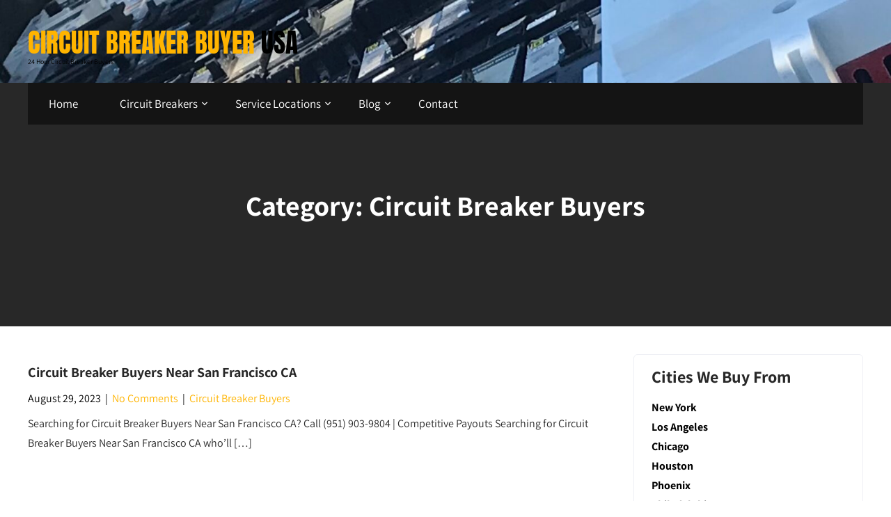

--- FILE ---
content_type: text/html; charset=UTF-8
request_url: https://circuitbreakerbuyerusa.com/category/circuit-breaker-buyers/
body_size: 12514
content:
<!DOCTYPE html>
<html lang="en">
<head>
<meta charset="UTF-8">
<meta name="viewport" content="width=device-width, initial-scale=1">
<link rel="profile" href="http://gmpg.org/xfn/11">
<meta name='robots' content='index, follow, max-image-preview:large, max-snippet:-1, max-video-preview:-1' />
	<style>img:is([sizes="auto" i], [sizes^="auto," i]) { contain-intrinsic-size: 3000px 1500px }</style>
	
	<!-- This site is optimized with the Yoast SEO plugin v24.1 - https://yoast.com/wordpress/plugins/seo/ -->
	<title>Circuit Breaker Buyers Archives - Circuit Breaker Buyer USA</title>
	<link rel="canonical" href="https://circuitbreakerbuyerusa.com/category/circuit-breaker-buyers/" />
	<link rel="next" href="https://circuitbreakerbuyerusa.com/category/circuit-breaker-buyers/page/2/" />
	<meta property="og:locale" content="en_US" />
	<meta property="og:type" content="article" />
	<meta property="og:title" content="Circuit Breaker Buyers Archives - Circuit Breaker Buyer USA" />
	<meta property="og:url" content="https://circuitbreakerbuyerusa.com/category/circuit-breaker-buyers/" />
	<meta property="og:site_name" content="Circuit Breaker Buyer USA" />
	<meta name="twitter:card" content="summary_large_image" />
	<script type="application/ld+json" class="yoast-schema-graph">{"@context":"https://schema.org","@graph":[{"@type":"CollectionPage","@id":"https://circuitbreakerbuyerusa.com/category/circuit-breaker-buyers/","url":"https://circuitbreakerbuyerusa.com/category/circuit-breaker-buyers/","name":"Circuit Breaker Buyers Archives - Circuit Breaker Buyer USA","isPartOf":{"@id":"https://circuitbreakerbuyerusa.com/#website"},"breadcrumb":{"@id":"https://circuitbreakerbuyerusa.com/category/circuit-breaker-buyers/#breadcrumb"},"inLanguage":"en"},{"@type":"BreadcrumbList","@id":"https://circuitbreakerbuyerusa.com/category/circuit-breaker-buyers/#breadcrumb","itemListElement":[{"@type":"ListItem","position":1,"name":"Home","item":"https://circuitbreakerbuyerusa.com/"},{"@type":"ListItem","position":2,"name":"Circuit Breaker Buyers"}]},{"@type":"WebSite","@id":"https://circuitbreakerbuyerusa.com/#website","url":"https://circuitbreakerbuyerusa.com/","name":"Circuit Breaker Buyer USA","description":"24 Hour Circuit Breaker Buyers","potentialAction":[{"@type":"SearchAction","target":{"@type":"EntryPoint","urlTemplate":"https://circuitbreakerbuyerusa.com/?s={search_term_string}"},"query-input":{"@type":"PropertyValueSpecification","valueRequired":true,"valueName":"search_term_string"}}],"inLanguage":"en"}]}</script>
	<!-- / Yoast SEO plugin. -->


<link rel='dns-prefetch' href='//translate.google.com' />
<link rel='dns-prefetch' href='//www.googletagmanager.com' />
<link rel="alternate" type="application/rss+xml" title="Circuit Breaker Buyer USA &raquo; Feed" href="https://circuitbreakerbuyerusa.com/feed/" />
<link rel="alternate" type="application/rss+xml" title="Circuit Breaker Buyer USA &raquo; Circuit Breaker Buyers Category Feed" href="https://circuitbreakerbuyerusa.com/category/circuit-breaker-buyers/feed/" />
<script type="text/javascript">
/* <![CDATA[ */
window._wpemojiSettings = {"baseUrl":"https:\/\/s.w.org\/images\/core\/emoji\/15.0.3\/72x72\/","ext":".png","svgUrl":"https:\/\/s.w.org\/images\/core\/emoji\/15.0.3\/svg\/","svgExt":".svg","source":{"concatemoji":"https:\/\/circuitbreakerbuyerusa.com\/wp-includes\/js\/wp-emoji-release.min.js?ver=6.7.4"}};
/*! This file is auto-generated */
!function(i,n){var o,s,e;function c(e){try{var t={supportTests:e,timestamp:(new Date).valueOf()};sessionStorage.setItem(o,JSON.stringify(t))}catch(e){}}function p(e,t,n){e.clearRect(0,0,e.canvas.width,e.canvas.height),e.fillText(t,0,0);var t=new Uint32Array(e.getImageData(0,0,e.canvas.width,e.canvas.height).data),r=(e.clearRect(0,0,e.canvas.width,e.canvas.height),e.fillText(n,0,0),new Uint32Array(e.getImageData(0,0,e.canvas.width,e.canvas.height).data));return t.every(function(e,t){return e===r[t]})}function u(e,t,n){switch(t){case"flag":return n(e,"\ud83c\udff3\ufe0f\u200d\u26a7\ufe0f","\ud83c\udff3\ufe0f\u200b\u26a7\ufe0f")?!1:!n(e,"\ud83c\uddfa\ud83c\uddf3","\ud83c\uddfa\u200b\ud83c\uddf3")&&!n(e,"\ud83c\udff4\udb40\udc67\udb40\udc62\udb40\udc65\udb40\udc6e\udb40\udc67\udb40\udc7f","\ud83c\udff4\u200b\udb40\udc67\u200b\udb40\udc62\u200b\udb40\udc65\u200b\udb40\udc6e\u200b\udb40\udc67\u200b\udb40\udc7f");case"emoji":return!n(e,"\ud83d\udc26\u200d\u2b1b","\ud83d\udc26\u200b\u2b1b")}return!1}function f(e,t,n){var r="undefined"!=typeof WorkerGlobalScope&&self instanceof WorkerGlobalScope?new OffscreenCanvas(300,150):i.createElement("canvas"),a=r.getContext("2d",{willReadFrequently:!0}),o=(a.textBaseline="top",a.font="600 32px Arial",{});return e.forEach(function(e){o[e]=t(a,e,n)}),o}function t(e){var t=i.createElement("script");t.src=e,t.defer=!0,i.head.appendChild(t)}"undefined"!=typeof Promise&&(o="wpEmojiSettingsSupports",s=["flag","emoji"],n.supports={everything:!0,everythingExceptFlag:!0},e=new Promise(function(e){i.addEventListener("DOMContentLoaded",e,{once:!0})}),new Promise(function(t){var n=function(){try{var e=JSON.parse(sessionStorage.getItem(o));if("object"==typeof e&&"number"==typeof e.timestamp&&(new Date).valueOf()<e.timestamp+604800&&"object"==typeof e.supportTests)return e.supportTests}catch(e){}return null}();if(!n){if("undefined"!=typeof Worker&&"undefined"!=typeof OffscreenCanvas&&"undefined"!=typeof URL&&URL.createObjectURL&&"undefined"!=typeof Blob)try{var e="postMessage("+f.toString()+"("+[JSON.stringify(s),u.toString(),p.toString()].join(",")+"));",r=new Blob([e],{type:"text/javascript"}),a=new Worker(URL.createObjectURL(r),{name:"wpTestEmojiSupports"});return void(a.onmessage=function(e){c(n=e.data),a.terminate(),t(n)})}catch(e){}c(n=f(s,u,p))}t(n)}).then(function(e){for(var t in e)n.supports[t]=e[t],n.supports.everything=n.supports.everything&&n.supports[t],"flag"!==t&&(n.supports.everythingExceptFlag=n.supports.everythingExceptFlag&&n.supports[t]);n.supports.everythingExceptFlag=n.supports.everythingExceptFlag&&!n.supports.flag,n.DOMReady=!1,n.readyCallback=function(){n.DOMReady=!0}}).then(function(){return e}).then(function(){var e;n.supports.everything||(n.readyCallback(),(e=n.source||{}).concatemoji?t(e.concatemoji):e.wpemoji&&e.twemoji&&(t(e.twemoji),t(e.wpemoji)))}))}((window,document),window._wpemojiSettings);
/* ]]> */
</script>
<link rel='stylesheet' id='maintenance-services-fonts-css' href='https://circuitbreakerbuyerusa.com/wp-content/fonts/c3e09878a033720d2fdb1c6d421f6125.css?ver=20201110' type='text/css' media='all' />
<style id='wp-emoji-styles-inline-css' type='text/css'>

	img.wp-smiley, img.emoji {
		display: inline !important;
		border: none !important;
		box-shadow: none !important;
		height: 1em !important;
		width: 1em !important;
		margin: 0 0.07em !important;
		vertical-align: -0.1em !important;
		background: none !important;
		padding: 0 !important;
	}
</style>
<link rel='stylesheet' id='google-language-translator-css' href='https://circuitbreakerbuyerusa.com/wp-content/plugins/google-language-translator/css/style.css?ver=6.0.20' type='text/css' media='' />
<link rel='stylesheet' id='templaters-css' href='https://circuitbreakerbuyerusa.com/wp-content/plugins/skt-templates/css/templaters.css?ver=6.7.4' type='text/css' media='all' />
<link rel='stylesheet' id='maintenance-services-basic-style-css' href='https://circuitbreakerbuyerusa.com/wp-content/themes/maintenance-services/style.css?ver=6.7.4' type='text/css' media='all' />
<link rel='stylesheet' id='maintenance-services-main-style-css' href='https://circuitbreakerbuyerusa.com/wp-content/themes/maintenance-services/css/responsive.css?ver=6.7.4' type='text/css' media='all' />
<link rel='stylesheet' id='maintenance-services-editor-style-css' href='https://circuitbreakerbuyerusa.com/wp-content/themes/maintenance-services/editor-style.css?ver=6.7.4' type='text/css' media='all' />
<link rel='stylesheet' id='maintenance-services-base-style-css' href='https://circuitbreakerbuyerusa.com/wp-content/themes/maintenance-services/css/style_base.css?ver=6.7.4' type='text/css' media='all' />
<link rel='stylesheet' id='maintenance-services-custom-style-css' href='https://circuitbreakerbuyerusa.com/wp-content/themes/maintenance-services/css/maintenance-services-custom-style.css?ver=6.7.4' type='text/css' media='all' />
<style id='maintenance-services-custom-style-inline-css' type='text/css'>

					#sidebar ul li a:hover,
					.blog_lists h4 a:hover,
					.recent-post h6 a:hover,
					.recent-post a:hover,
					.design-by a,
					.postmeta a:hover,
					.tagcloud a,
					.blocksbox:hover h3,
					.rdmore a,
					.copyright-txt a:hover, #footermenu li.current-menu-item a, #footermenu li.current_page_item a,
					.header-phone-number,
					#sidebar li a:hover,
					.main-navigation ul li ul li a,
					.logo h2,
					.footer-row .cols-3 ul li a:hover, .footer-row .cols-3 ul li.current_page_item a
					{ 
						 color:  !important;
					}

					.pagination .nav-links span.current, .pagination .nav-links a:hover,
					#commentform input#submit:hover,
					.wpcf7 input[type='submit'],
					input.search-submit,
					.recent-post .morebtn:hover, 
					.read-more-btn,
					.woocommerce-product-search button[type='submit'],
					.head-info-area,
					.designs-thumb,
					.hometwo-block-button,
					.aboutmore,
					.service-thumb-box,
					.view-all-btn a:hover,
					.social-icons a:hover,
					.skt-header-quote-btn a,
					.custom-cart-count
					{ 
					   background-color:  !important;
					}

					.titleborder span:after, .sticky{border-bottom-color:  !important;}
					.header{background-color:;}
					.copyright-txt{color:  !important;}	
					.main-navigation ul li:hover a, .main-navigation ul li a:focus, .main-navigation ul li a:hover, .main-navigation ul li.current-menu-item a, .main-navigation ul li.current_page_item a{background-color:  !important;}			
				
</style>
<link rel='stylesheet' id='dashicons-css' href='https://circuitbreakerbuyerusa.com/wp-includes/css/dashicons.min.css?ver=6.7.4' type='text/css' media='all' />
<link rel='stylesheet' id='call-now-button-modern-style-css' href='https://circuitbreakerbuyerusa.com/wp-content/plugins/call-now-button/resources/style/modern.css?ver=1.4.14' type='text/css' media='all' />
<!--n2css--><!--n2js--><script type="text/javascript" src="https://circuitbreakerbuyerusa.com/wp-includes/js/jquery/jquery.min.js?ver=3.7.1" id="jquery-core-js"></script>
<script type="text/javascript" src="https://circuitbreakerbuyerusa.com/wp-includes/js/jquery/jquery-migrate.min.js?ver=3.4.1" id="jquery-migrate-js"></script>
<script type="text/javascript" src="https://circuitbreakerbuyerusa.com/wp-content/themes/maintenance-services/js/custom.js?ver=6.7.4" id="maintenance-services-customscripts-js"></script>

<!-- Google tag (gtag.js) snippet added by Site Kit -->

<!-- Google Analytics snippet added by Site Kit -->
<script type="text/javascript" src="https://www.googletagmanager.com/gtag/js?id=GT-PBCKW4N" id="google_gtagjs-js" async></script>
<script type="text/javascript" id="google_gtagjs-js-after">
/* <![CDATA[ */
window.dataLayer = window.dataLayer || [];function gtag(){dataLayer.push(arguments);}
gtag("set","linker",{"domains":["circuitbreakerbuyerusa.com"]});
gtag("js", new Date());
gtag("set", "developer_id.dZTNiMT", true);
gtag("config", "GT-PBCKW4N");
/* ]]> */
</script>

<!-- End Google tag (gtag.js) snippet added by Site Kit -->
<link rel="https://api.w.org/" href="https://circuitbreakerbuyerusa.com/wp-json/" /><link rel="alternate" title="JSON" type="application/json" href="https://circuitbreakerbuyerusa.com/wp-json/wp/v2/categories/134" /><link rel="EditURI" type="application/rsd+xml" title="RSD" href="https://circuitbreakerbuyerusa.com/xmlrpc.php?rsd" />
<meta name="generator" content="WordPress 6.7.4" />
<style>#google_language_translator{width:auto!important;}div.skiptranslate.goog-te-gadget{display:inline!important;}.goog-tooltip{display: none!important;}.goog-tooltip:hover{display: none!important;}.goog-text-highlight{background-color:transparent!important;border:none!important;box-shadow:none!important;}#google_language_translator select.goog-te-combo{color:#32373c;}#google_language_translator{color:transparent;}body{top:0px!important;}#goog-gt-{display:none!important;}font font{background-color:transparent!important;box-shadow:none!important;position:initial!important;}#glt-translate-trigger{left:20px;right:auto;}#glt-translate-trigger > span{color:#ffffff;}#glt-translate-trigger{background:#f89406;}.goog-te-gadget .goog-te-combo{width:100%;}</style><meta name="generator" content="Site Kit by Google 1.142.0" /><meta name="generator" content="Elementor 3.26.0; features: additional_custom_breakpoints, e_element_cache; settings: css_print_method-external, google_font-enabled, font_display-auto">
			<style>
				.e-con.e-parent:nth-of-type(n+4):not(.e-lazyloaded):not(.e-no-lazyload),
				.e-con.e-parent:nth-of-type(n+4):not(.e-lazyloaded):not(.e-no-lazyload) * {
					background-image: none !important;
				}
				@media screen and (max-height: 1024px) {
					.e-con.e-parent:nth-of-type(n+3):not(.e-lazyloaded):not(.e-no-lazyload),
					.e-con.e-parent:nth-of-type(n+3):not(.e-lazyloaded):not(.e-no-lazyload) * {
						background-image: none !important;
					}
				}
				@media screen and (max-height: 640px) {
					.e-con.e-parent:nth-of-type(n+2):not(.e-lazyloaded):not(.e-no-lazyload),
					.e-con.e-parent:nth-of-type(n+2):not(.e-lazyloaded):not(.e-no-lazyload) * {
						background-image: none !important;
					}
				}
			</style>
			<style type="text/css">.broken_link, a.broken_link {
	text-decoration: line-through;
}</style>    
	<style type="text/css">
			.header {
			background: url(https://circuitbreakerbuyerusa.com/wp-content/uploads/2020/10/cropped-circuit-breaker-buyers.jpg) no-repeat;
			background-position: center top;
			background-size:cover;
		}
		
	</style>
	</head>
<body class="archive category category-circuit-breaker-buyers category-134 group-blog elementor-default elementor-kit-56">
<a class="skip-link screen-reader-text" href="#content_navigator">
Skip to content</a>
<div id="main-set">
<div class="header">
	<div class="container">
    <div class="logo">
		        <div class="clear"></div>
		        <div id="logo-main">
        <a href="https://circuitbreakerbuyerusa.com/">
        <h2 class="site-title">Circuit Breaker Buyer USA</h2>
                <p class="site-description">24 Hour Circuit Breaker Buyers</p>                          
                </a>
        </div>
    </div> 
    <div class="clear"></div>
    
    	<div class="navmenuarea">
        <div id="navigation"><nav id="site-navigation" class="main-navigation">
				<button type="button" class="menu-toggle">
					<span></span>
					<span></span>
					<span></span>
				</button>
		<ul id="primary" class="primary-menu menu"><li id="menu-item-85" class="menu-item menu-item-type-custom menu-item-object-custom menu-item-home menu-item-85"><a href="https://circuitbreakerbuyerusa.com/">Home</a></li>
<li id="menu-item-34" class="menu-item menu-item-type-post_type menu-item-object-page menu-item-has-children menu-item-34"><a href="https://circuitbreakerbuyerusa.com/circuit-breakers/">Circuit Breakers</a>
<ul class="sub-menu">
	<li id="menu-item-578" class="menu-item menu-item-type-post_type menu-item-object-post menu-item-578"><a href="https://circuitbreakerbuyerusa.com/circuit-breaker-buyers/circuit-breaker-buyers-near-anaheim/">Circuit Breaker Buyers Near Anaheim</a></li>
	<li id="menu-item-579" class="menu-item menu-item-type-post_type menu-item-object-post menu-item-579"><a href="https://circuitbreakerbuyerusa.com/circuit-breaker-buyers/circuit-breaker-buyers-near-austin/">Circuit Breaker Buyers Near Austin</a></li>
	<li id="menu-item-580" class="menu-item menu-item-type-post_type menu-item-object-post menu-item-580"><a href="https://circuitbreakerbuyerusa.com/circuit-breaker-buyers/circuit-breaker-buyers-near-boston/">Circuit Breaker Buyers Near Boston</a></li>
	<li id="menu-item-581" class="menu-item menu-item-type-post_type menu-item-object-post menu-item-581"><a href="https://circuitbreakerbuyerusa.com/circuit-breaker-buyers/circuit-breaker-buyers-near-charlotte/">Circuit Breaker Buyers Near Charlotte</a></li>
	<li id="menu-item-582" class="menu-item menu-item-type-post_type menu-item-object-post menu-item-582"><a href="https://circuitbreakerbuyerusa.com/circuit-breaker-buyers/circuit-breaker-buyers-near-chicago/">Circuit Breaker Buyers Near Chicago</a></li>
	<li id="menu-item-583" class="menu-item menu-item-type-post_type menu-item-object-post menu-item-583"><a href="https://circuitbreakerbuyerusa.com/circuit-breaker-buyers/circuit-breaker-buyers-near-columbus/">Circuit Breaker Buyers Near Columbus</a></li>
	<li id="menu-item-584" class="menu-item menu-item-type-post_type menu-item-object-post menu-item-584"><a href="https://circuitbreakerbuyerusa.com/circuit-breaker-buyers/circuit-breaker-buyers-near-dallas/">Circuit Breaker Buyers Near Dallas</a></li>
	<li id="menu-item-585" class="menu-item menu-item-type-post_type menu-item-object-post menu-item-585"><a href="https://circuitbreakerbuyerusa.com/circuit-breaker-buyers/circuit-breaker-buyers-near-denver/">Circuit Breaker Buyers Near Denver</a></li>
	<li id="menu-item-586" class="menu-item menu-item-type-post_type menu-item-object-post menu-item-586"><a href="https://circuitbreakerbuyerusa.com/circuit-breaker-buyers/circuit-breaker-buyers-near-detroit/">Circuit Breaker Buyers Near Detroit</a></li>
	<li id="menu-item-587" class="menu-item menu-item-type-post_type menu-item-object-post menu-item-587"><a href="https://circuitbreakerbuyerusa.com/circuit-breaker-buyers/circuit-breaker-buyers-near-el-paso/">Circuit Breaker Buyers Near El Paso</a></li>
	<li id="menu-item-588" class="menu-item menu-item-type-post_type menu-item-object-post menu-item-588"><a href="https://circuitbreakerbuyerusa.com/circuit-breaker-buyers/circuit-breaker-buyers-near-fort-worth/">Circuit Breaker Buyers Near Fort Worth</a></li>
	<li id="menu-item-589" class="menu-item menu-item-type-post_type menu-item-object-post menu-item-589"><a href="https://circuitbreakerbuyerusa.com/circuit-breaker-buyers/circuit-breaker-buyers-near-fullerton/">Circuit Breaker Buyers Near Fullerton</a></li>
	<li id="menu-item-590" class="menu-item menu-item-type-post_type menu-item-object-post menu-item-590"><a href="https://circuitbreakerbuyerusa.com/circuit-breaker-buyers/circuit-breaker-buyers-near-houston/">Circuit Breaker Buyers Near Houston</a></li>
	<li id="menu-item-591" class="menu-item menu-item-type-post_type menu-item-object-post menu-item-591"><a href="https://circuitbreakerbuyerusa.com/circuit-breaker-buyers/circuit-breaker-buyers-near-indianapolis/">Circuit Breaker Buyers Near Indianapolis</a></li>
	<li id="menu-item-592" class="menu-item menu-item-type-post_type menu-item-object-post menu-item-592"><a href="https://circuitbreakerbuyerusa.com/circuit-breaker-buyers/circuit-breaker-buyers-near-jacksonville/">Circuit Breaker Buyers Near Jacksonville</a></li>
	<li id="menu-item-593" class="menu-item menu-item-type-post_type menu-item-object-post menu-item-593"><a href="https://circuitbreakerbuyerusa.com/circuit-breaker-buyers/circuit-breaker-buyers-near-los-angeles/">Circuit Breaker Buyers Near Los Angeles</a></li>
	<li id="menu-item-594" class="menu-item menu-item-type-post_type menu-item-object-post menu-item-594"><a href="https://circuitbreakerbuyerusa.com/circuit-breaker-buyers/circuit-breaker-buyers-near-nashville/">Circuit Breaker Buyers Near Nashville</a></li>
	<li id="menu-item-595" class="menu-item menu-item-type-post_type menu-item-object-post menu-item-595"><a href="https://circuitbreakerbuyerusa.com/circuit-breaker-buyers/circuit-breaker-buyers-near-new-york/">Circuit Breaker Buyers Near New York</a></li>
	<li id="menu-item-596" class="menu-item menu-item-type-post_type menu-item-object-post menu-item-596"><a href="https://circuitbreakerbuyerusa.com/circuit-breaker-buyers/circuit-breaker-buyers-near-oklahoma-city/">Circuit Breaker Buyers Near Oklahoma City</a></li>
	<li id="menu-item-597" class="menu-item menu-item-type-post_type menu-item-object-post menu-item-597"><a href="https://circuitbreakerbuyerusa.com/circuit-breaker-buyers/circuit-breaker-buyers-near-orange-county/">Circuit Breaker Buyers Near Orange County</a></li>
	<li id="menu-item-598" class="menu-item menu-item-type-post_type menu-item-object-post menu-item-598"><a href="https://circuitbreakerbuyerusa.com/circuit-breaker-buyers/circuit-breaker-buyers-near-philadelphia/">Circuit Breaker Buyers Near Philadelphia</a></li>
	<li id="menu-item-599" class="menu-item menu-item-type-post_type menu-item-object-post menu-item-599"><a href="https://circuitbreakerbuyerusa.com/circuit-breaker-buyers/circuit-breaker-buyers-near-phoenix/">Circuit Breaker Buyers Near Phoenix</a></li>
	<li id="menu-item-600" class="menu-item menu-item-type-post_type menu-item-object-post menu-item-600"><a href="https://circuitbreakerbuyerusa.com/circuit-breaker-buyers/circuit-breaker-buyers-near-san-antonio/">Circuit Breaker Buyers Near San Antonio</a></li>
	<li id="menu-item-601" class="menu-item menu-item-type-post_type menu-item-object-post menu-item-601"><a href="https://circuitbreakerbuyerusa.com/circuit-breaker-buyers/circuit-breaker-buyers-near-san-diego/">Circuit Breaker Buyers Near San Diego</a></li>
	<li id="menu-item-602" class="menu-item menu-item-type-post_type menu-item-object-post menu-item-602"><a href="https://circuitbreakerbuyerusa.com/circuit-breaker-buyers/circuit-breaker-buyers-near-san-francisco/">Circuit Breaker Buyers Near San Francisco</a></li>
	<li id="menu-item-603" class="menu-item menu-item-type-post_type menu-item-object-post menu-item-603"><a href="https://circuitbreakerbuyerusa.com/circuit-breaker-buyers/circuit-breaker-buyers-near-san-jose/">Circuit Breaker Buyers Near San Jose</a></li>
	<li id="menu-item-604" class="menu-item menu-item-type-post_type menu-item-object-post menu-item-604"><a href="https://circuitbreakerbuyerusa.com/circuit-breaker-buyers/circuit-breaker-buyers-near-seattle/">Circuit Breaker Buyers Near Seattle</a></li>
	<li id="menu-item-605" class="menu-item menu-item-type-post_type menu-item-object-post menu-item-605"><a href="https://circuitbreakerbuyerusa.com/circuit-breaker-buyers/circuit-breaker-buyers-near-sugarland/">Circuit Breaker Buyers Near Sugarland</a></li>
	<li id="menu-item-606" class="menu-item menu-item-type-post_type menu-item-object-post menu-item-606"><a href="https://circuitbreakerbuyerusa.com/circuit-breaker-buyers/circuit-breaker-buyers-near-washington-dc/">Circuit Breaker Buyers Near Washington DC</a></li>
</ul>
</li>
<li id="menu-item-237" class="menu-item menu-item-type-custom menu-item-object-custom menu-item-has-children menu-item-237"><a href="#">Service Locations</a>
<ul class="sub-menu">
	<li id="menu-item-238" class="menu-item menu-item-type-custom menu-item-object-custom menu-item-has-children menu-item-238"><a href="#">Service Locations Cont.</a>
	<ul class="sub-menu">
		<li id="menu-item-264" class="menu-item menu-item-type-post_type menu-item-object-post menu-item-264"><a href="https://circuitbreakerbuyerusa.com/circuit-breaker-buyer-in-mesa/circuit-breaker-buyer-in-mesa/">Circuit Breaker Buyer in Mesa</a></li>
		<li id="menu-item-265" class="menu-item menu-item-type-post_type menu-item-object-post menu-item-265"><a href="https://circuitbreakerbuyerusa.com/circuit-breaker-buyer-in-miami/circuit-breaker-buyer-in-miami/">Circuit Breaker Buyer in Miami</a></li>
		<li id="menu-item-266" class="menu-item menu-item-type-post_type menu-item-object-post menu-item-266"><a href="https://circuitbreakerbuyerusa.com/circuit-breaker-buyer-in-milwaukee/circuit-breaker-buyer-in-milwaukee/">Circuit Breaker Buyer in Milwaukee</a></li>
		<li id="menu-item-267" class="menu-item menu-item-type-post_type menu-item-object-post menu-item-267"><a href="https://circuitbreakerbuyerusa.com/circuit-breaker-buyer-in-minneapolis/circuit-breaker-buyer-in-minneapolis/">Circuit Breaker Buyer in Minneapolis</a></li>
		<li id="menu-item-268" class="menu-item menu-item-type-post_type menu-item-object-post menu-item-268"><a href="https://circuitbreakerbuyerusa.com/circuit-breaker-buyer-in-nashville/circuit-breaker-buyer-in-nashville/">Circuit Breaker Buyer in Nashville</a></li>
		<li id="menu-item-269" class="menu-item menu-item-type-post_type menu-item-object-post menu-item-269"><a href="https://circuitbreakerbuyerusa.com/circuit-breaker-buyer-in-new-orleans/circuit-breaker-buyer-in-new-orleans/">Circuit Breaker Buyer in New Orleans</a></li>
		<li id="menu-item-270" class="menu-item menu-item-type-post_type menu-item-object-post menu-item-270"><a href="https://circuitbreakerbuyerusa.com/circuit-breaker-buyer-in-new-york/circuit-breaker-buyer-in-new-york/">Circuit Breaker Buyer in New York</a></li>
		<li id="menu-item-271" class="menu-item menu-item-type-post_type menu-item-object-post menu-item-271"><a href="https://circuitbreakerbuyerusa.com/circuit-breaker-buyer-in-oakland/circuit-breaker-buyer-in-oakland/">Circuit Breaker Buyer in Oakland</a></li>
		<li id="menu-item-272" class="menu-item menu-item-type-post_type menu-item-object-post menu-item-272"><a href="https://circuitbreakerbuyerusa.com/circuit-breaker-buyer-in-oklahoma-city/circuit-breaker-buyer-in-oklahoma-city/">Circuit Breaker Buyer in Oklahoma City</a></li>
		<li id="menu-item-273" class="menu-item menu-item-type-post_type menu-item-object-post menu-item-273"><a href="https://circuitbreakerbuyerusa.com/circuit-breaker-buyer-in-omaha/circuit-breaker-buyer-in-omaha/">Circuit Breaker Buyer in Omaha</a></li>
		<li id="menu-item-274" class="menu-item menu-item-type-post_type menu-item-object-post menu-item-274"><a href="https://circuitbreakerbuyerusa.com/circuit-breaker-buyer-in-philadelphia/circuit-breaker-buyer-in-philadelphia/">Circuit Breaker Buyer in Philadelphia</a></li>
		<li id="menu-item-275" class="menu-item menu-item-type-post_type menu-item-object-post menu-item-275"><a href="https://circuitbreakerbuyerusa.com/circuit-breaker-buyer-in-phoenix/circuit-breaker-buyer-in-phoenix/">Circuit Breaker Buyer in Phoenix</a></li>
		<li id="menu-item-276" class="menu-item menu-item-type-post_type menu-item-object-post menu-item-276"><a href="https://circuitbreakerbuyerusa.com/circuit-breaker-buyer-in-portland/circuit-breaker-buyer-in-portland/">Circuit Breaker Buyer in Portland</a></li>
		<li id="menu-item-277" class="menu-item menu-item-type-post_type menu-item-object-post menu-item-277"><a href="https://circuitbreakerbuyerusa.com/circuit-breaker-buyer-in-raleigh/circuit-breaker-buyer-in-raleigh/">Circuit Breaker Buyer in Raleigh</a></li>
		<li id="menu-item-278" class="menu-item menu-item-type-post_type menu-item-object-post menu-item-278"><a href="https://circuitbreakerbuyerusa.com/circuit-breaker-buyer-in-sacramento/circuit-breaker-buyer-in-sacramento/">Circuit Breaker Buyer in Sacramento</a></li>
		<li id="menu-item-279" class="menu-item menu-item-type-post_type menu-item-object-post menu-item-279"><a href="https://circuitbreakerbuyerusa.com/circuit-breaker-buyer-in-san-antonio/circuit-breaker-buyer-in-san-antonio/">Circuit Breaker Buyer in San Antonio</a></li>
		<li id="menu-item-280" class="menu-item menu-item-type-post_type menu-item-object-post menu-item-280"><a href="https://circuitbreakerbuyerusa.com/circuit-breaker-buyer-in-san-diego/circuit-breaker-buyer-in-san-diego/">Circuit Breaker Buyer in San Diego</a></li>
		<li id="menu-item-281" class="menu-item menu-item-type-post_type menu-item-object-post menu-item-281"><a href="https://circuitbreakerbuyerusa.com/circuit-breaker-buyer-in-san-francisco/circuit-breaker-buyer-in-san-francisco/">Circuit Breaker Buyer in San Francisco</a></li>
		<li id="menu-item-282" class="menu-item menu-item-type-post_type menu-item-object-post menu-item-282"><a href="https://circuitbreakerbuyerusa.com/circuit-breaker-buyer-in-san-jose/circuit-breaker-buyer-in-san-jose/">Circuit Breaker Buyer in San Jose</a></li>
		<li id="menu-item-283" class="menu-item menu-item-type-post_type menu-item-object-post menu-item-283"><a href="https://circuitbreakerbuyerusa.com/circuit-breaker-buyer-in-seattle/circuit-breaker-buyer-in-seattle/">Circuit Breaker Buyer in Seattle</a></li>
		<li id="menu-item-284" class="menu-item menu-item-type-post_type menu-item-object-post menu-item-284"><a href="https://circuitbreakerbuyerusa.com/circuit-breaker-buyer-in-tampa/circuit-breaker-buyer-in-tampa/">Circuit Breaker Buyer in Tampa</a></li>
		<li id="menu-item-285" class="menu-item menu-item-type-post_type menu-item-object-post menu-item-285"><a href="https://circuitbreakerbuyerusa.com/circuit-breaker-buyer-in-tucson/circuit-breaker-buyer-in-tucson/">Circuit Breaker Buyer in Tucson</a></li>
		<li id="menu-item-286" class="menu-item menu-item-type-post_type menu-item-object-post menu-item-286"><a href="https://circuitbreakerbuyerusa.com/circuit-breaker-buyer-in-tulsa/circuit-breaker-buyer-in-tulsa/">Circuit Breaker Buyer in Tulsa</a></li>
		<li id="menu-item-287" class="menu-item menu-item-type-post_type menu-item-object-post menu-item-287"><a href="https://circuitbreakerbuyerusa.com/circuit-breaker-buyer-in-virginia-beach/circuit-breaker-buyer-in-virginia-beach/">Circuit Breaker Buyer in Virginia Beach</a></li>
		<li id="menu-item-288" class="menu-item menu-item-type-post_type menu-item-object-post menu-item-288"><a href="https://circuitbreakerbuyerusa.com/circuit-breaker-buyer-in-washington-d-c/circuit-breaker-buyer-in-washington-d-c/">Circuit Breaker Buyer in Washington D.C.</a></li>
	</ul>
</li>
	<li id="menu-item-239" class="menu-item menu-item-type-post_type menu-item-object-post menu-item-239"><a href="https://circuitbreakerbuyerusa.com/circuit-breaker-buyer-in-albuquerque/circuit-breaker-buyer-in-albuquerque/">Circuit Breaker Buyer in Albuquerque</a></li>
	<li id="menu-item-240" class="menu-item menu-item-type-post_type menu-item-object-post menu-item-240"><a href="https://circuitbreakerbuyerusa.com/circuit-breaker-buyer-in-arlington/circuit-breaker-buyer-in-arlington/">Circuit Breaker Buyer in Arlington</a></li>
	<li id="menu-item-241" class="menu-item menu-item-type-post_type menu-item-object-post menu-item-241"><a href="https://circuitbreakerbuyerusa.com/circuit-breaker-buyer-in-atlanta/circuit-breaker-buyer-in-atlanta/">Circuit Breaker Buyer in Atlanta</a></li>
	<li id="menu-item-242" class="menu-item menu-item-type-post_type menu-item-object-post menu-item-242"><a href="https://circuitbreakerbuyerusa.com/circuit-breaker-buyer-in-austin/circuit-breaker-buyer-in-austin/">Circuit Breaker Buyer in Austin</a></li>
	<li id="menu-item-243" class="menu-item menu-item-type-post_type menu-item-object-post menu-item-243"><a href="https://circuitbreakerbuyerusa.com/circuit-breaker-buyer-in-baltimore/circuit-breaker-buyer-in-baltimore/">Circuit Breaker Buyer in Baltimore</a></li>
	<li id="menu-item-244" class="menu-item menu-item-type-post_type menu-item-object-post menu-item-244"><a href="https://circuitbreakerbuyerusa.com/circuit-breaker-buyer-in-boston/circuit-breaker-buyer-in-boston/">Circuit Breaker Buyer in Boston</a></li>
	<li id="menu-item-245" class="menu-item menu-item-type-post_type menu-item-object-post menu-item-245"><a href="https://circuitbreakerbuyerusa.com/circuit-breaker-buyer-in-charlotte/circuit-breaker-buyer-in-charlotte/">Circuit Breaker Buyer in Charlotte</a></li>
	<li id="menu-item-246" class="menu-item menu-item-type-post_type menu-item-object-post menu-item-246"><a href="https://circuitbreakerbuyerusa.com/circuit-breaker-buyer-in-chicago/circuit-breaker-buyer-in-chicago/">Circuit Breaker Buyer in Chicago</a></li>
	<li id="menu-item-247" class="menu-item menu-item-type-post_type menu-item-object-post menu-item-247"><a href="https://circuitbreakerbuyerusa.com/circuit-breaker-buyer-in-colorado-springs/circuit-breaker-buyer-in-colorado-springs/">Circuit Breaker Buyer in Colorado Springs</a></li>
	<li id="menu-item-248" class="menu-item menu-item-type-post_type menu-item-object-post menu-item-248"><a href="https://circuitbreakerbuyerusa.com/circuit-breaker-buyer-in-columbus/circuit-breaker-buyer-in-columbus/">Circuit Breaker Buyer in Columbus</a></li>
	<li id="menu-item-249" class="menu-item menu-item-type-post_type menu-item-object-post menu-item-249"><a href="https://circuitbreakerbuyerusa.com/circuit-breaker-buyer-in-dallas/circuit-breaker-buyer-in-dallas/">Circuit Breaker Buyer in Dallas</a></li>
	<li id="menu-item-250" class="menu-item menu-item-type-post_type menu-item-object-post menu-item-250"><a href="https://circuitbreakerbuyerusa.com/circuit-breaker-buyer-in-denver/circuit-breaker-buyer-in-denver/">Circuit Breaker Buyer in Denver</a></li>
	<li id="menu-item-251" class="menu-item menu-item-type-post_type menu-item-object-post menu-item-251"><a href="https://circuitbreakerbuyerusa.com/circuit-breaker-buyer-in-detroit/circuit-breaker-buyer-in-detroit/">Circuit Breaker Buyer in Detroit</a></li>
	<li id="menu-item-252" class="menu-item menu-item-type-post_type menu-item-object-post menu-item-252"><a href="https://circuitbreakerbuyerusa.com/circuit-breaker-buyer-in-el-paso/circuit-breaker-buyer-in-el-paso/">Circuit Breaker Buyer in El Paso</a></li>
	<li id="menu-item-253" class="menu-item menu-item-type-post_type menu-item-object-post menu-item-253"><a href="https://circuitbreakerbuyerusa.com/circuit-breaker-buyer-in-fort-worth/circuit-breaker-buyer-in-fort-worth/">Circuit Breaker Buyer in Fort Worth</a></li>
	<li id="menu-item-254" class="menu-item menu-item-type-post_type menu-item-object-post menu-item-254"><a href="https://circuitbreakerbuyerusa.com/circuit-breaker-buyer-in-fresno/circuit-breaker-buyer-in-fresno/">Circuit Breaker Buyer in Fresno</a></li>
	<li id="menu-item-255" class="menu-item menu-item-type-post_type menu-item-object-post menu-item-255"><a href="https://circuitbreakerbuyerusa.com/circuit-breaker-buyer-in-houston/circuit-breaker-buyer-in-houston/">Circuit Breaker Buyer in Houston</a></li>
	<li id="menu-item-256" class="menu-item menu-item-type-post_type menu-item-object-post menu-item-256"><a href="https://circuitbreakerbuyerusa.com/circuit-breaker-buyer-in-indianapolis/circuit-breaker-buyer-in-indianapolis/">Circuit Breaker Buyer in Indianapolis</a></li>
	<li id="menu-item-257" class="menu-item menu-item-type-post_type menu-item-object-post menu-item-257"><a href="https://circuitbreakerbuyerusa.com/circuit-breaker-buyer-in-jacksonville/circuit-breaker-buyer-in-jacksonville/">Circuit Breaker Buyer in Jacksonville</a></li>
	<li id="menu-item-258" class="menu-item menu-item-type-post_type menu-item-object-post menu-item-258"><a href="https://circuitbreakerbuyerusa.com/circuit-breaker-buyer-in-kansas-city/circuit-breaker-buyer-in-kansas-city/">Circuit Breaker Buyer in Kansas City</a></li>
	<li id="menu-item-259" class="menu-item menu-item-type-post_type menu-item-object-post menu-item-259"><a href="https://circuitbreakerbuyerusa.com/circuit-breaker-buyer-in-las-vegas/circuit-breaker-buyer-in-las-vegas/">Circuit Breaker Buyer in Las Vegas</a></li>
	<li id="menu-item-260" class="menu-item menu-item-type-post_type menu-item-object-post menu-item-260"><a href="https://circuitbreakerbuyerusa.com/circuit-breaker-buyer-in-long-beach/circuit-breaker-buyer-in-long-beach/">Circuit Breaker Buyer in Long Beach</a></li>
	<li id="menu-item-261" class="menu-item menu-item-type-post_type menu-item-object-post menu-item-261"><a href="https://circuitbreakerbuyerusa.com/circuit-breaker-buyer-in-los-angeles/circuit-breaker-buyer-in-los-angeles/">Circuit Breaker Buyer in Los Angeles</a></li>
	<li id="menu-item-262" class="menu-item menu-item-type-post_type menu-item-object-post menu-item-262"><a href="https://circuitbreakerbuyerusa.com/circuit-breaker-buyer-in-louisville/circuit-breaker-buyer-in-louisville/">Circuit Breaker Buyer in Louisville</a></li>
	<li id="menu-item-263" class="menu-item menu-item-type-post_type menu-item-object-post menu-item-263"><a href="https://circuitbreakerbuyerusa.com/circuit-breaker-buyer-in-memphis/circuit-breaker-buyer-in-memphis/">Circuit Breaker Buyer in Memphis</a></li>
</ul>
</li>
<li id="menu-item-32" class="menu-item menu-item-type-post_type menu-item-object-page current_page_parent menu-item-has-children menu-item-32"><a href="https://circuitbreakerbuyerusa.com/blog/">Blog</a>
<ul class="sub-menu">
	<li id="menu-item-657" class="menu-item menu-item-type-post_type menu-item-object-post menu-item-has-children menu-item-657"><a href="https://circuitbreakerbuyerusa.com/breaker-buyers/circuit-breaker-buyer/">Circuit Breaker Buyer</a>
	<ul class="sub-menu">
		<li id="menu-item-655" class="menu-item menu-item-type-post_type menu-item-object-post menu-item-655"><a href="https://circuitbreakerbuyerusa.com/circuit-breaker-buyer-houston/circuit-breaker-buyer-near-houston/">Circuit Breaker Buyer Near Houston</a></li>
		<li id="menu-item-654" class="menu-item menu-item-type-post_type menu-item-object-post menu-item-654"><a href="https://circuitbreakerbuyerusa.com/breaker-buyer-near-los-angeles/circuit-breaker-buyer-near-los-angeles/">Circuit Breaker Buyer Near Los Angeles</a></li>
		<li id="menu-item-656" class="menu-item menu-item-type-post_type menu-item-object-post menu-item-656"><a href="https://circuitbreakerbuyerusa.com/uncategorized/circuit-breaker-buyer-near-me/">Circuit Breaker Buyer Near Me</a></li>
		<li id="menu-item-653" class="menu-item menu-item-type-post_type menu-item-object-post menu-item-653"><a href="https://circuitbreakerbuyerusa.com/breaker-buyer-near-orange-county/circuit-breaker-buyer-near-orange-county/">Circuit Breaker Buyer Near Orange County</a></li>
	</ul>
</li>
	<li id="menu-item-722" class="menu-item menu-item-type-post_type menu-item-object-post menu-item-has-children menu-item-722"><a href="https://circuitbreakerbuyerusa.com/surplus-circuit-breakers/circuit-breaker-buyers-near-me/">Circuit Breaker Buyers Near Me</a>
	<ul class="sub-menu">
		<li id="menu-item-719" class="menu-item menu-item-type-post_type menu-item-object-post menu-item-719"><a href="https://circuitbreakerbuyerusa.com/surplus-circuit-breakers/circuit-breaker-buyers-near-houston-tx/">Circuit Breaker Buyers Near Houston TX</a></li>
		<li id="menu-item-720" class="menu-item menu-item-type-post_type menu-item-object-post menu-item-720"><a href="https://circuitbreakerbuyerusa.com/circuit-breaker-buyers/circuit-breaker-buyers-near-jacksonville/">Circuit Breaker Buyers Near Jacksonville</a></li>
		<li id="menu-item-721" class="menu-item menu-item-type-post_type menu-item-object-post menu-item-721"><a href="https://circuitbreakerbuyerusa.com/surplus-circuit-breakers/circuit-breaker-buyers-near-los-angeles-ca/">Circuit Breaker Buyers Near Los Angeles CA</a></li>
		<li id="menu-item-723" class="menu-item menu-item-type-post_type menu-item-object-post menu-item-723"><a href="https://circuitbreakerbuyerusa.com/surplus-circuit-breakers/circuit-breaker-buyers-near-orange-county-ca/">Circuit Breaker Buyers Near Orange County CA</a></li>
		<li id="menu-item-724" class="menu-item menu-item-type-post_type menu-item-object-post menu-item-724"><a href="https://circuitbreakerbuyerusa.com/surplus-circuit-breaker-buyers/circuit-breaker-buyers-near-phoenix-az/">Circuit Breaker Buyers Near Phoenix AZ</a></li>
		<li id="menu-item-725" class="menu-item menu-item-type-post_type menu-item-object-post menu-item-725"><a href="https://circuitbreakerbuyerusa.com/circuit-breaker-buyers/circuit-breaker-buyers-near-san-antonio-tx/">Circuit Breaker Buyers Near San Antonio TX</a></li>
		<li id="menu-item-726" class="menu-item menu-item-type-post_type menu-item-object-post menu-item-726"><a href="https://circuitbreakerbuyerusa.com/surplus-circuit-breakers/circuit-breaker-buyers-near-san-diego-ca/">Circuit Breaker Buyers Near San Diego CA</a></li>
		<li id="menu-item-727" class="menu-item menu-item-type-post_type menu-item-object-post menu-item-727"><a href="https://circuitbreakerbuyerusa.com/circuit-breaker-buyers/circuit-breaker-buyers-near-san-francisco-ca/">Circuit Breaker Buyers Near San Francisco CA</a></li>
		<li id="menu-item-728" class="menu-item menu-item-type-post_type menu-item-object-post menu-item-728"><a href="https://circuitbreakerbuyerusa.com/surplus-circuit-breaker-buyers/circuit-breaker-buyers-near-san-jose-ca/">Circuit Breaker Buyers Near San Jose CA</a></li>
	</ul>
</li>
	<li id="menu-item-652" class="menu-item menu-item-type-post_type menu-item-object-post menu-item-has-children menu-item-652"><a href="https://circuitbreakerbuyerusa.com/breakers-for-cash/sell-circuit-breakers-for-cash/">Sell Circuit Breakers For Cash</a>
	<ul class="sub-menu">
		<li id="menu-item-437" class="menu-item menu-item-type-post_type menu-item-object-post menu-item-437"><a href="https://circuitbreakerbuyerusa.com/sell-circuit-breakers/sell-circuit-breakers-in-anaheim/">Sell Circuit Breakers in Anaheim</a></li>
		<li id="menu-item-438" class="menu-item menu-item-type-post_type menu-item-object-post menu-item-438"><a href="https://circuitbreakerbuyerusa.com/sell-circuit-breakers/sell-circuit-breakers-in-austin/">Sell Circuit Breakers in Austin</a></li>
		<li id="menu-item-439" class="menu-item menu-item-type-post_type menu-item-object-post menu-item-439"><a href="https://circuitbreakerbuyerusa.com/sell-circuit-breakers/sell-circuit-breakers-in-boston/">Sell Circuit Breakers in Boston</a></li>
		<li id="menu-item-440" class="menu-item menu-item-type-post_type menu-item-object-post menu-item-440"><a href="https://circuitbreakerbuyerusa.com/sell-circuit-breakers/sell-circuit-breakers-in-charlotte/">Sell Circuit Breakers in Charlotte</a></li>
		<li id="menu-item-441" class="menu-item menu-item-type-post_type menu-item-object-post menu-item-441"><a href="https://circuitbreakerbuyerusa.com/sell-circuit-breakers/sell-circuit-breakers-in-chicago/">Sell Circuit Breakers in Chicago</a></li>
		<li id="menu-item-442" class="menu-item menu-item-type-post_type menu-item-object-post menu-item-442"><a href="https://circuitbreakerbuyerusa.com/sell-circuit-breakers/sell-circuit-breakers-in-columbus/">Sell Circuit Breakers in Columbus</a></li>
		<li id="menu-item-443" class="menu-item menu-item-type-post_type menu-item-object-post menu-item-443"><a href="https://circuitbreakerbuyerusa.com/sell-circuit-breakers/sell-circuit-breakers-in-dallas/">Sell Circuit Breakers in Dallas</a></li>
		<li id="menu-item-444" class="menu-item menu-item-type-post_type menu-item-object-post menu-item-444"><a href="https://circuitbreakerbuyerusa.com/sell-circuit-breakers/sell-circuit-breakers-in-denver/">Sell Circuit Breakers in Denver</a></li>
		<li id="menu-item-445" class="menu-item menu-item-type-post_type menu-item-object-post menu-item-445"><a href="https://circuitbreakerbuyerusa.com/sell-circuit-breakers/sell-circuit-breakers-in-detroit/">Sell Circuit Breakers in Detroit</a></li>
		<li id="menu-item-446" class="menu-item menu-item-type-post_type menu-item-object-post menu-item-446"><a href="https://circuitbreakerbuyerusa.com/sell-circuit-breakers/sell-circuit-breakers-in-el-paso/">Sell Circuit Breakers in El Paso</a></li>
		<li id="menu-item-447" class="menu-item menu-item-type-post_type menu-item-object-post menu-item-447"><a href="https://circuitbreakerbuyerusa.com/sell-circuit-breakers/sell-circuit-breakers-in-fort-worth/">Sell Circuit Breakers in Fort Worth</a></li>
		<li id="menu-item-448" class="menu-item menu-item-type-post_type menu-item-object-post menu-item-448"><a href="https://circuitbreakerbuyerusa.com/sell-circuit-breakers/sell-circuit-breakers-in-fullerton/">Sell Circuit Breakers in Fullerton</a></li>
		<li id="menu-item-449" class="menu-item menu-item-type-post_type menu-item-object-post menu-item-449"><a href="https://circuitbreakerbuyerusa.com/sell-circuit-breakers/sell-circuit-breakers-in-houston/">Sell Circuit Breakers in Houston</a></li>
		<li id="menu-item-450" class="menu-item menu-item-type-post_type menu-item-object-post menu-item-450"><a href="https://circuitbreakerbuyerusa.com/sell-circuit-breakers/sell-circuit-breakers-in-indianapolis/">Sell Circuit Breakers in Indianapolis</a></li>
		<li id="menu-item-451" class="menu-item menu-item-type-post_type menu-item-object-post menu-item-451"><a href="https://circuitbreakerbuyerusa.com/sell-circuit-breakers/sell-circuit-breakers-in-jacksonville/">Sell Circuit Breakers in Jacksonville</a></li>
		<li id="menu-item-452" class="menu-item menu-item-type-post_type menu-item-object-post menu-item-452"><a href="https://circuitbreakerbuyerusa.com/sell-circuit-breakers/sell-circuit-breakers-in-los-angeles/">Sell Circuit Breakers in Los Angeles</a></li>
		<li id="menu-item-453" class="menu-item menu-item-type-post_type menu-item-object-post menu-item-453"><a href="https://circuitbreakerbuyerusa.com/sell-circuit-breakers/sell-circuit-breakers-in-nashville/">Sell Circuit Breakers in Nashville</a></li>
		<li id="menu-item-454" class="menu-item menu-item-type-post_type menu-item-object-post menu-item-454"><a href="https://circuitbreakerbuyerusa.com/sell-circuit-breakers/sell-circuit-breakers-in-new-york-city/">Sell Circuit Breakers in New York City</a></li>
		<li id="menu-item-455" class="menu-item menu-item-type-post_type menu-item-object-post menu-item-455"><a href="https://circuitbreakerbuyerusa.com/sell-circuit-breakers/sell-circuit-breakers-in-oklahoma-city/">Sell Circuit Breakers in Oklahoma City</a></li>
		<li id="menu-item-456" class="menu-item menu-item-type-post_type menu-item-object-post menu-item-456"><a href="https://circuitbreakerbuyerusa.com/sell-circuit-breakers/sell-circuit-breakers-in-orange-county/">Sell Circuit Breakers in Orange County</a></li>
		<li id="menu-item-457" class="menu-item menu-item-type-post_type menu-item-object-post menu-item-457"><a href="https://circuitbreakerbuyerusa.com/sell-circuit-breakers/sell-circuit-breakers-in-philadelphia/">Sell Circuit Breakers in Philadelphia</a></li>
		<li id="menu-item-458" class="menu-item menu-item-type-post_type menu-item-object-post menu-item-458"><a href="https://circuitbreakerbuyerusa.com/sell-circuit-breakers/sell-circuit-breakers-in-phoenix/">Sell Circuit Breakers in Phoenix</a></li>
		<li id="menu-item-459" class="menu-item menu-item-type-post_type menu-item-object-post menu-item-459"><a href="https://circuitbreakerbuyerusa.com/sell-circuit-breakers/sell-circuit-breakers-in-san-antonio/">Sell Circuit Breakers in San Antonio</a></li>
		<li id="menu-item-460" class="menu-item menu-item-type-post_type menu-item-object-post menu-item-460"><a href="https://circuitbreakerbuyerusa.com/sell-circuit-breakers/sell-circuit-breakers-in-san-diego/">Sell Circuit Breakers in San Diego</a></li>
		<li id="menu-item-461" class="menu-item menu-item-type-post_type menu-item-object-post menu-item-461"><a href="https://circuitbreakerbuyerusa.com/sell-circuit-breakers/sell-circuit-breakers-in-san-francisco/">Sell Circuit Breakers in San Francisco</a></li>
		<li id="menu-item-462" class="menu-item menu-item-type-post_type menu-item-object-post menu-item-462"><a href="https://circuitbreakerbuyerusa.com/sell-circuit-breakers/sell-circuit-breakers-in-san-jose/">Sell Circuit Breakers in San Jose</a></li>
		<li id="menu-item-463" class="menu-item menu-item-type-post_type menu-item-object-post menu-item-463"><a href="https://circuitbreakerbuyerusa.com/sell-circuit-breakers/sell-circuit-breakers-in-seattle/">Sell Circuit Breakers in Seattle</a></li>
		<li id="menu-item-464" class="menu-item menu-item-type-post_type menu-item-object-post menu-item-464"><a href="https://circuitbreakerbuyerusa.com/sell-circuit-breakers/sell-circuit-breakers-in-sugarland/">Sell Circuit Breakers in Sugarland</a></li>
		<li id="menu-item-465" class="menu-item menu-item-type-post_type menu-item-object-post menu-item-465"><a href="https://circuitbreakerbuyerusa.com/sell-circuit-breakers/sell-circuit-breakers-in-washington-dc/">Sell Circuit Breakers in Washington DC</a></li>
	</ul>
</li>
	<li id="menu-item-734" class="menu-item menu-item-type-post_type menu-item-object-post menu-item-has-children menu-item-734"><a href="https://circuitbreakerbuyerusa.com/sell-circuit-breakers/sell-circuit-breakers-near-me/">Sell Circuit Breakers Near Me</a>
	<ul class="sub-menu">
		<li id="menu-item-729" class="menu-item menu-item-type-post_type menu-item-object-post menu-item-729"><a href="https://circuitbreakerbuyerusa.com/sell-circuit-breakers/sell-circuit-breakers-near-austin-tx/">Sell Circuit Breakers Near Austin TX</a></li>
		<li id="menu-item-730" class="menu-item menu-item-type-post_type menu-item-object-post menu-item-730"><a href="https://circuitbreakerbuyerusa.com/sell-circuit-breakers/sell-circuit-breakers-near-dallas-tx/">Sell Circuit Breakers Near Dallas TX</a></li>
		<li id="menu-item-731" class="menu-item menu-item-type-post_type menu-item-object-post menu-item-731"><a href="https://circuitbreakerbuyerusa.com/sell-circuit-breakers/sell-circuit-breakers-near-houston-tx/">Sell Circuit Breakers Near Houston TX</a></li>
		<li id="menu-item-732" class="menu-item menu-item-type-post_type menu-item-object-post menu-item-732"><a href="https://circuitbreakerbuyerusa.com/sell-circuit-breakers/sell-circuit-breakers-near-jacksonville-fl/">Sell Circuit Breakers Near Jacksonville FL</a></li>
		<li id="menu-item-733" class="menu-item menu-item-type-post_type menu-item-object-post menu-item-733"><a href="https://circuitbreakerbuyerusa.com/sell-circuit-breakers/sell-circuit-breakers-near-los-angeles-ca/">Sell Circuit Breakers Near Los Angeles CA</a></li>
		<li id="menu-item-735" class="menu-item menu-item-type-post_type menu-item-object-post menu-item-735"><a href="https://circuitbreakerbuyerusa.com/sell-circuit-breakers/sell-circuit-breakers-near-orange-county-ca/">Sell Circuit Breakers Near Orange County CA</a></li>
		<li id="menu-item-736" class="menu-item menu-item-type-post_type menu-item-object-post menu-item-736"><a href="https://circuitbreakerbuyerusa.com/sell-circuit-breakers/sell-circuit-breakers-near-phoenix-az/">Sell Circuit Breakers Near Phoenix AZ</a></li>
		<li id="menu-item-737" class="menu-item menu-item-type-post_type menu-item-object-post menu-item-737"><a href="https://circuitbreakerbuyerusa.com/sell-circuit-breakers/sell-circuit-breakers-near-san-antonio-tx/">Sell Circuit Breakers Near San Antonio TX</a></li>
		<li id="menu-item-738" class="menu-item menu-item-type-post_type menu-item-object-post menu-item-738"><a href="https://circuitbreakerbuyerusa.com/sell-circuit-breakers/sell-circuit-breakers-near-san-diego-ca/">Sell Circuit Breakers Near San Diego CA</a></li>
		<li id="menu-item-739" class="menu-item menu-item-type-post_type menu-item-object-post menu-item-739"><a href="https://circuitbreakerbuyerusa.com/sell-circuit-breakers/sell-circuit-breakers-near-san-francisco-ca/">Sell Circuit Breakers Near San Francisco CA</a></li>
		<li id="menu-item-740" class="menu-item menu-item-type-post_type menu-item-object-post menu-item-740"><a href="https://circuitbreakerbuyerusa.com/sell-circuit-breakers/sell-circuit-breakers-near-san-jose-ca/">Sell Circuit Breakers Near San Jose CA</a></li>
	</ul>
</li>
</ul>
</li>
<li id="menu-item-31" class="menu-item menu-item-type-post_type menu-item-object-page menu-item-31"><a href="https://circuitbreakerbuyerusa.com/contact/">Contact</a></li>
</ul>			</nav></div> 
            <div class="clear"></div>
        </div>    
                       
        <div class="clear"></div>
        </div> <!-- container -->     
  </div>
  <div class="clear"></div> 
  
  </div><!--main-set-->
      
    <div class="clear"></div>
  <div class="inner-banner-thumb">
      	   
        <div class="banner-container black-title">
  	        <h1>Category: <span>Circuit Breaker Buyers</span></h1>
    	
  </div>
        <div class="clear"></div>
      </div>
    
  <div class="clear"></div> 
  <div class="container">
	<div id="content_navigator">
     <div class="page_content">
        <section class="site-main">
             <!-- .page-header -->
			                <div class="blog-post">
                    <div class="blog_lists">
<article id="post-703" class="post-703 post type-post status-publish format-standard hentry category-circuit-breaker-buyers tag-circuit-breaker-buyers-near-san-francisco-ca">
        <header class="entry-header">           
        <h4><a href="https://circuitbreakerbuyerusa.com/circuit-breaker-buyers/circuit-breaker-buyers-near-san-francisco-ca/" rel="bookmark">Circuit Breaker Buyers Near San Francisco CA</a></h4>
                    <div class="postmeta">
                <div class="post-date">August 29, 2023</div><!-- post-date -->
                <div class="post-comment"> &nbsp;|&nbsp; <a href="https://circuitbreakerbuyerusa.com/circuit-breaker-buyers/circuit-breaker-buyers-near-san-francisco-ca/#respond">No Comments</a></div>
                <div class="post-categories"> &nbsp;|&nbsp; <a href="https://circuitbreakerbuyerusa.com/category/circuit-breaker-buyers/" rel="category tag">Circuit Breaker Buyers</a></div>                  
            </div><!-- postmeta -->
            </header><!-- .entry-header -->
        <div class="entry-summary">
        <p>Searching for Circuit Breaker Buyers Near San Francisco CA? Call (951) 903-9804 | Competitive Payouts Searching for Circuit Breaker Buyers Near San Francisco CA who&#8217;ll [&hellip;]</p>
    </div><!-- .entry-summary -->
        <div class="clear"></div>
</article><!-- #post-## -->
</div><div class="blog_lists">
<article id="post-701" class="post-701 post type-post status-publish format-standard hentry category-circuit-breaker-buyers tag-circuit-breaker-buyers-near-jacksonville-fl">
        <header class="entry-header">           
        <h4><a href="https://circuitbreakerbuyerusa.com/circuit-breaker-buyers/circuit-breaker-buyers-near-jacksonville-fl/" rel="bookmark">Circuit Breaker Buyers Near Jacksonville FL</a></h4>
                    <div class="postmeta">
                <div class="post-date"></div><!-- post-date -->
                <div class="post-comment"> &nbsp;|&nbsp; <a href="https://circuitbreakerbuyerusa.com/circuit-breaker-buyers/circuit-breaker-buyers-near-jacksonville-fl/#respond">No Comments</a></div>
                <div class="post-categories"> &nbsp;|&nbsp; <a href="https://circuitbreakerbuyerusa.com/category/circuit-breaker-buyers/" rel="category tag">Circuit Breaker Buyers</a></div>                  
            </div><!-- postmeta -->
            </header><!-- .entry-header -->
        <div class="entry-summary">
        <p>Searching for Circuit Breaker Buyers Near Jacksonville FL? Call (951) 903-9804 | Competitive Payouts Searching for Circuit Breaker Buyers Near Jacksonville FL who&#8217;ll buy your [&hellip;]</p>
    </div><!-- .entry-summary -->
        <div class="clear"></div>
</article><!-- #post-## -->
</div><div class="blog_lists">
<article id="post-699" class="post-699 post type-post status-publish format-standard hentry category-circuit-breaker-buyers tag-circuit-breaker-buyers-near-austin-tx">
        <header class="entry-header">           
        <h4><a href="https://circuitbreakerbuyerusa.com/circuit-breaker-buyers/circuit-breaker-buyers-near-austin-tx/" rel="bookmark">Circuit Breaker Buyers Near Austin TX</a></h4>
                    <div class="postmeta">
                <div class="post-date"></div><!-- post-date -->
                <div class="post-comment"> &nbsp;|&nbsp; <a href="https://circuitbreakerbuyerusa.com/circuit-breaker-buyers/circuit-breaker-buyers-near-austin-tx/#respond">No Comments</a></div>
                <div class="post-categories"> &nbsp;|&nbsp; <a href="https://circuitbreakerbuyerusa.com/category/circuit-breaker-buyers/" rel="category tag">Circuit Breaker Buyers</a></div>                  
            </div><!-- postmeta -->
            </header><!-- .entry-header -->
        <div class="entry-summary">
        <p>Searching for Circuit Breaker Buyers Near Austin TX? Call (951) 903-9804 | Competitive Payouts Searching for Circuit Breaker Buyers Near Austin TX who&#8217;ll buy your [&hellip;]</p>
    </div><!-- .entry-summary -->
        <div class="clear"></div>
</article><!-- #post-## -->
</div><div class="blog_lists">
<article id="post-697" class="post-697 post type-post status-publish format-standard hentry category-circuit-breaker-buyers tag-circuit-breaker-buyers-near-dallas-tx">
        <header class="entry-header">           
        <h4><a href="https://circuitbreakerbuyerusa.com/circuit-breaker-buyers/circuit-breaker-buyers-near-dallas-tx/" rel="bookmark">Circuit Breaker Buyers Near Dallas TX</a></h4>
                    <div class="postmeta">
                <div class="post-date"></div><!-- post-date -->
                <div class="post-comment"> &nbsp;|&nbsp; <a href="https://circuitbreakerbuyerusa.com/circuit-breaker-buyers/circuit-breaker-buyers-near-dallas-tx/#respond">No Comments</a></div>
                <div class="post-categories"> &nbsp;|&nbsp; <a href="https://circuitbreakerbuyerusa.com/category/circuit-breaker-buyers/" rel="category tag">Circuit Breaker Buyers</a></div>                  
            </div><!-- postmeta -->
            </header><!-- .entry-header -->
        <div class="entry-summary">
        <p>Searching for Circuit Breaker Buyers Near Dallas TX? Call (951) 903-9804 | Competitive Payouts Searching for Circuit Breaker Buyers Near Dallas TX who&#8217;ll buy your [&hellip;]</p>
    </div><!-- .entry-summary -->
        <div class="clear"></div>
</article><!-- #post-## -->
</div><div class="blog_lists">
<article id="post-695" class="post-695 post type-post status-publish format-standard hentry category-circuit-breaker-buyers tag-circuit-breaker-buyers-near-san-antonio-tx">
        <header class="entry-header">           
        <h4><a href="https://circuitbreakerbuyerusa.com/circuit-breaker-buyers/circuit-breaker-buyers-near-san-antonio-tx/" rel="bookmark">Circuit Breaker Buyers Near San Antonio TX</a></h4>
                    <div class="postmeta">
                <div class="post-date"></div><!-- post-date -->
                <div class="post-comment"> &nbsp;|&nbsp; <a href="https://circuitbreakerbuyerusa.com/circuit-breaker-buyers/circuit-breaker-buyers-near-san-antonio-tx/#respond">No Comments</a></div>
                <div class="post-categories"> &nbsp;|&nbsp; <a href="https://circuitbreakerbuyerusa.com/category/circuit-breaker-buyers/" rel="category tag">Circuit Breaker Buyers</a></div>                  
            </div><!-- postmeta -->
            </header><!-- .entry-header -->
        <div class="entry-summary">
        <p>Searching for Circuit Breaker Buyers Near San Antonio TX? Call (951) 903-9804 | Competitive Payouts Searching for Circuit Breaker Buyers Near San Antonio TX who&#8217;ll [&hellip;]</p>
    </div><!-- .entry-summary -->
        <div class="clear"></div>
</article><!-- #post-## -->
</div><div class="blog_lists">
<article id="post-526" class="post-526 post type-post status-publish format-standard hentry category-circuit-breaker-buyers tag-circuit-breaker-buyers-near-sugarland">
        <header class="entry-header">           
        <h4><a href="https://circuitbreakerbuyerusa.com/circuit-breaker-buyers/circuit-breaker-buyers-near-sugarland/" rel="bookmark">Circuit Breaker Buyers Near Sugarland</a></h4>
                    <div class="postmeta">
                <div class="post-date">January 24, 2023</div><!-- post-date -->
                <div class="post-comment"> &nbsp;|&nbsp; <a href="https://circuitbreakerbuyerusa.com/circuit-breaker-buyers/circuit-breaker-buyers-near-sugarland/#respond">No Comments</a></div>
                <div class="post-categories"> &nbsp;|&nbsp; <a href="https://circuitbreakerbuyerusa.com/category/circuit-breaker-buyers/" rel="category tag">Circuit Breaker Buyers</a></div>                  
            </div><!-- postmeta -->
            </header><!-- .entry-header -->
        <div class="entry-summary">
        <p>Circuit Breaker Buyers Near Sugarland Call (951) 903-9804 | 24 Hour Service &nbsp; Are you interested in getting rid of your excess Circuit Breakers for cash [&hellip;]</p>
    </div><!-- .entry-summary -->
        <div class="clear"></div>
</article><!-- #post-## -->
</div><div class="blog_lists">
<article id="post-524" class="post-524 post type-post status-publish format-standard hentry category-circuit-breaker-buyers tag-circuit-breaker-buyers-near-fullerton">
        <header class="entry-header">           
        <h4><a href="https://circuitbreakerbuyerusa.com/circuit-breaker-buyers/circuit-breaker-buyers-near-fullerton/" rel="bookmark">Circuit Breaker Buyers Near Fullerton</a></h4>
                    <div class="postmeta">
                <div class="post-date"></div><!-- post-date -->
                <div class="post-comment"> &nbsp;|&nbsp; <a href="https://circuitbreakerbuyerusa.com/circuit-breaker-buyers/circuit-breaker-buyers-near-fullerton/#respond">No Comments</a></div>
                <div class="post-categories"> &nbsp;|&nbsp; <a href="https://circuitbreakerbuyerusa.com/category/circuit-breaker-buyers/" rel="category tag">Circuit Breaker Buyers</a></div>                  
            </div><!-- postmeta -->
            </header><!-- .entry-header -->
        <div class="entry-summary">
        <p>Circuit Breaker Buyers Near Fullerton Call (951) 903-9804 | 24 Hour Service &nbsp; Are you interested in getting rid of your excess Circuit Breakers for cash [&hellip;]</p>
    </div><!-- .entry-summary -->
        <div class="clear"></div>
</article><!-- #post-## -->
</div><div class="blog_lists">
<article id="post-522" class="post-522 post type-post status-publish format-standard hentry category-circuit-breaker-buyers tag-circuit-breaker-buyers-near-anaheim">
        <header class="entry-header">           
        <h4><a href="https://circuitbreakerbuyerusa.com/circuit-breaker-buyers/circuit-breaker-buyers-near-anaheim/" rel="bookmark">Circuit Breaker Buyers Near Anaheim</a></h4>
                    <div class="postmeta">
                <div class="post-date"></div><!-- post-date -->
                <div class="post-comment"> &nbsp;|&nbsp; <a href="https://circuitbreakerbuyerusa.com/circuit-breaker-buyers/circuit-breaker-buyers-near-anaheim/#respond">No Comments</a></div>
                <div class="post-categories"> &nbsp;|&nbsp; <a href="https://circuitbreakerbuyerusa.com/category/circuit-breaker-buyers/" rel="category tag">Circuit Breaker Buyers</a></div>                  
            </div><!-- postmeta -->
            </header><!-- .entry-header -->
        <div class="entry-summary">
        <p>Circuit Breaker Buyers Near Anaheim Call (951) 903-9804 | 24 Hour Service &nbsp; Are you interested in getting rid of your excess Circuit Breakers for cash [&hellip;]</p>
    </div><!-- .entry-summary -->
        <div class="clear"></div>
</article><!-- #post-## -->
</div><div class="blog_lists">
<article id="post-520" class="post-520 post type-post status-publish format-standard hentry category-circuit-breaker-buyers tag-circuit-breaker-buyers-near-orange-county">
        <header class="entry-header">           
        <h4><a href="https://circuitbreakerbuyerusa.com/circuit-breaker-buyers/circuit-breaker-buyers-near-orange-county/" rel="bookmark">Circuit Breaker Buyers Near Orange County</a></h4>
                    <div class="postmeta">
                <div class="post-date"></div><!-- post-date -->
                <div class="post-comment"> &nbsp;|&nbsp; <a href="https://circuitbreakerbuyerusa.com/circuit-breaker-buyers/circuit-breaker-buyers-near-orange-county/#respond">No Comments</a></div>
                <div class="post-categories"> &nbsp;|&nbsp; <a href="https://circuitbreakerbuyerusa.com/category/circuit-breaker-buyers/" rel="category tag">Circuit Breaker Buyers</a></div>                  
            </div><!-- postmeta -->
            </header><!-- .entry-header -->
        <div class="entry-summary">
        <p>Circuit Breaker Buyers Near Orange County Call (951) 903-9804 | 24 Hour Service &nbsp; Are you interested in getting rid of your excess Circuit Breakers for [&hellip;]</p>
    </div><!-- .entry-summary -->
        <div class="clear"></div>
</article><!-- #post-## -->
</div><div class="blog_lists">
<article id="post-518" class="post-518 post type-post status-publish format-standard hentry category-circuit-breaker-buyers tag-circuit-breaker-buyers-near-oklahoma-city">
        <header class="entry-header">           
        <h4><a href="https://circuitbreakerbuyerusa.com/circuit-breaker-buyers/circuit-breaker-buyers-near-oklahoma-city/" rel="bookmark">Circuit Breaker Buyers Near Oklahoma City</a></h4>
                    <div class="postmeta">
                <div class="post-date"></div><!-- post-date -->
                <div class="post-comment"> &nbsp;|&nbsp; <a href="https://circuitbreakerbuyerusa.com/circuit-breaker-buyers/circuit-breaker-buyers-near-oklahoma-city/#respond">No Comments</a></div>
                <div class="post-categories"> &nbsp;|&nbsp; <a href="https://circuitbreakerbuyerusa.com/category/circuit-breaker-buyers/" rel="category tag">Circuit Breaker Buyers</a></div>                  
            </div><!-- postmeta -->
            </header><!-- .entry-header -->
        <div class="entry-summary">
        <p>Circuit Breaker Buyers Near Oklahoma City Call (951) 903-9804 | 24 Hour Service &nbsp; Are you interested in getting rid of your excess Circuit Breakers for [&hellip;]</p>
    </div><!-- .entry-summary -->
        <div class="clear"></div>
</article><!-- #post-## -->
</div>                </div>
                
	<nav class="navigation pagination" aria-label="Posts pagination">
		<h2 class="screen-reader-text">Posts pagination</h2>
		<div class="nav-links"><span aria-current="page" class="page-numbers current">1</span>
<a class="page-numbers" href="https://circuitbreakerbuyerusa.com/category/circuit-breaker-buyers/page/2/">2</a>
<span class="page-numbers dots">&hellip;</span>
<a class="page-numbers" href="https://circuitbreakerbuyerusa.com/category/circuit-breaker-buyers/page/4/">4</a>
<a class="next page-numbers" href="https://circuitbreakerbuyerusa.com/category/circuit-breaker-buyers/page/2/">Next</a></div>
	</nav>       </section>
       <div id="sidebar">    
    <aside id="sow-editor-2" class="widget widget_sow-editor"><div
			
			class="so-widget-sow-editor so-widget-sow-editor-base"
			
		><h3 class="widget-title titleborder"><span>Cities We Buy From</span></h3>
<div class="siteorigin-widget-tinymce textwidget">
	<p><a href="http://circuitbreakerbuyerusa.com/circuit-breaker-buyer-in-new-york/circuit-breaker-buyer-in-new-york/"><strong>New York</strong></a><br />
<a href="http://circuitbreakerbuyerusa.com/circuit-breaker-buyer-in-los-angeles/circuit-breaker-buyer-in-los-angeles/"><strong>Los Angeles</strong></a><br />
<a href="http://circuitbreakerbuyerusa.com/circuit-breaker-buyer-in-chicago/circuit-breaker-buyer-in-chicago/"><strong>Chicago</strong></a><br />
<a href="http://circuitbreakerbuyerusa.com/circuit-breaker-buyer-in-houston/circuit-breaker-buyer-in-houston/"><strong>Houston</strong></a><br />
<a href="http://circuitbreakerbuyerusa.com/circuit-breaker-buyer-in-phoenix/circuit-breaker-buyer-in-phoenix/"><strong>Phoenix</strong></a><br />
<a href="http://circuitbreakerbuyerusa.com/circuit-breaker-buyer-in-philadelphia/circuit-breaker-buyer-in-philadelphia/"><b>Philadelphia</b></a><br />
<a href="http://circuitbreakerbuyerusa.com/circuit-breaker-buyer-in-san-antonio/circuit-breaker-buyer-in-san-antonio/"><strong>San Antonio</strong></a><br />
<a href="http://circuitbreakerbuyerusa.com/circuit-breaker-buyer-in-san-diego/circuit-breaker-buyer-in-san-diego/"><strong>San Diego</strong></a><br />
<a href="http://circuitbreakerbuyerusa.com/circuit-breaker-buyer-in-dallas/circuit-breaker-buyer-in-dallas/"><strong>Dallas</strong></a><br />
<a href="http://circuitbreakerbuyerusa.com/circuit-breaker-buyer-in-san-jose/circuit-breaker-buyer-in-san-jose/"><strong>San Jose</strong></a><br />
<a href="http://circuitbreakerbuyerusa.com/circuit-breaker-buyer-in-austin/circuit-breaker-buyer-in-austin/"><strong>Austin</strong></a><br />
<a href="http://circuitbreakerbuyerusa.com/circuit-breaker-buyer-in-jacksonville/circuit-breaker-buyer-in-jacksonville/"><strong>Jacksonville</strong></a><br />
<a href="http://circuitbreakerbuyerusa.com/circuit-breaker-buyer-in-fort-worth/circuit-breaker-buyer-in-fort-worth/"><strong>Fort Worth</strong></a><br />
<a href="http://circuitbreakerbuyerusa.com/circuit-breaker-buyer-in-columbus/circuit-breaker-buyer-in-columbus/"><strong>Columbus</strong></a><br />
<a href="http://circuitbreakerbuyerusa.com/circuit-breaker-buyer-in-charlotte/circuit-breaker-buyer-in-charlotte/"><strong>Charlotte</strong></a><br />
<a href="http://circuitbreakerbuyerusa.com/circuit-breaker-buyer-in-san-francisco/circuit-breaker-buyer-in-san-francisco/"><strong>San Francisco</strong></a><br />
<a href="http://circuitbreakerbuyerusa.com/circuit-breaker-buyer-in-indianapolis/circuit-breaker-buyer-in-indianapolis/"><strong>Indianapolis</strong></a><br />
<a href="http://circuitbreakerbuyerusa.com/circuit-breaker-buyer-in-seattle/circuit-breaker-buyer-in-seattle/"><strong>Seattle</strong></a><br />
<a href="http://circuitbreakerbuyerusa.com/circuit-breaker-buyer-in-denver/circuit-breaker-buyer-in-denver/"><strong>Denver</strong></a><br />
<a href="http://circuitbreakerbuyerusa.com/circuit-breaker-buyer-in-washington-d-c/circuit-breaker-buyer-in-washington-d-c/"><strong>Washington D.C.</strong></a><br />
<a href="http://circuitbreakerbuyerusa.com/circuit-breaker-buyer-in-boston/circuit-breaker-buyer-in-boston/"><strong>Boston</strong></a><br />
<a href="http://circuitbreakerbuyerusa.com/circuit-breaker-buyer-in-el-paso/circuit-breaker-buyer-in-el-paso/"><strong>El Paso</strong></a><br />
<a href="http://circuitbreakerbuyerusa.com/circuit-breaker-buyer-in-nashville/circuit-breaker-buyer-in-nashville/"><strong>Nashville</strong></a><br />
<a href="http://circuitbreakerbuyerusa.com/circuit-breaker-buyer-in-detroit/circuit-breaker-buyer-in-detroit/"><strong>Detroit</strong></a><br />
<a href="http://circuitbreakerbuyerusa.com/circuit-breaker-buyer-in-oklahoma-city/circuit-breaker-buyer-in-oklahoma-city/"><strong>Oklahoma City</strong></a><br />
<a href="http://circuitbreakerbuyerusa.com/circuit-breaker-buyer-in-portland/circuit-breaker-buyer-in-portland/"><strong>Portland</strong></a><br />
<a href="http://circuitbreakerbuyerusa.com/circuit-breaker-buyer-in-las-vegas/circuit-breaker-buyer-in-las-vegas/"><strong>Las Vegas</strong></a><br />
<a href="http://circuitbreakerbuyerusa.com/circuit-breaker-buyer-in-memphis/circuit-breaker-buyer-in-memphis/"><strong>Memphis</strong></a><br />
<a href="http://circuitbreakerbuyerusa.com/circuit-breaker-buyer-in-louisville/circuit-breaker-buyer-in-louisville/"><strong>Louisville</strong></a><br />
<a href="http://circuitbreakerbuyerusa.com/circuit-breaker-buyer-in-baltimore/circuit-breaker-buyer-in-baltimore/"><strong>Baltimore</strong></a><br />
<a href="http://circuitbreakerbuyerusa.com/circuit-breaker-buyer-in-milwaukee/circuit-breaker-buyer-in-milwaukee/"><strong>Milwaukee</strong></a><br />
<a href="http://circuitbreakerbuyerusa.com/circuit-breaker-buyer-in-albuquerque/circuit-breaker-buyer-in-albuquerque/"><strong>Albuquerque</strong></a><br />
<a href="http://circuitbreakerbuyerusa.com/circuit-breaker-buyer-in-tucson/circuit-breaker-buyer-in-tucson/"><b>Tucson</b></a><br />
<a href="http://circuitbreakerbuyerusa.com/circuit-breaker-buyer-in-fresno/circuit-breaker-buyer-in-fresno/"><strong>Fresno</strong></a><br />
<a href="http://circuitbreakerbuyerusa.com/circuit-breaker-buyer-in-mesa/circuit-breaker-buyer-in-mesa/"><strong>Mesa</strong></a><br />
<a href="http://circuitbreakerbuyerusa.com/circuit-breaker-buyer-in-sacramento/circuit-breaker-buyer-in-sacramento/"><strong>Sacramento</strong></a><br />
<a href="http://circuitbreakerbuyerusa.com/circuit-breaker-buyer-in-atlanta/circuit-breaker-buyer-in-atlanta/"><strong>Atlanta</strong></a><br />
<a href="http://circuitbreakerbuyerusa.com/circuit-breaker-buyer-in-kansas-city/circuit-breaker-buyer-in-kansas-city/"><strong>Kansas City</strong></a><br />
<a href="http://circuitbreakerbuyerusa.com/circuit-breaker-buyer-in-colorado-springs/circuit-breaker-buyer-in-colorado-springs/"><strong>Colorado Springs</strong></a><br />
<a href="http://circuitbreakerbuyerusa.com/circuit-breaker-buyer-in-omaha/circuit-breaker-buyer-in-omaha/"><strong>Omaha</strong></a><br />
<a href="http://circuitbreakerbuyerusa.com/circuit-breaker-buyer-in-raleigh/circuit-breaker-buyer-in-raleigh/"><b>Raleigh</b></a><br />
<a href="http://circuitbreakerbuyerusa.com/circuit-breaker-buyer-in-miami/circuit-breaker-buyer-in-miami/"><strong>Miami</strong></a><br />
<a href="http://circuitbreakerbuyerusa.com/circuit-breaker-buyer-in-long-beach/circuit-breaker-buyer-in-long-beach/"><strong>Long Beach</strong></a><br />
<a href="http://circuitbreakerbuyerusa.com/circuit-breaker-buyer-in-virginia-beach/circuit-breaker-buyer-in-virginia-beach/"><strong>Virginia Beach</strong></a><br />
<a href="http://circuitbreakerbuyerusa.com/circuit-breaker-buyer-in-oakland/circuit-breaker-buyer-in-oakland/"><strong>Oakland</strong></a><br />
<a href="http://circuitbreakerbuyerusa.com/circuit-breaker-buyer-in-minneapolis/circuit-breaker-buyer-in-minneapolis/"><strong>Minneapolis</strong></a><br />
<a href="http://circuitbreakerbuyerusa.com/circuit-breaker-buyer-in-tulsa/circuit-breaker-buyer-in-tulsa/"><strong>Tulsa</strong></a><br />
<a href="http://circuitbreakerbuyerusa.com/circuit-breaker-buyer-in-tampa/circuit-breaker-buyer-in-tampa/"><strong>Tampa</strong></a><br />
<a href="http://circuitbreakerbuyerusa.com/circuit-breaker-buyer-in-arlington/circuit-breaker-buyer-in-arlington/"><strong>Arlington</strong></a><br />
<a href="http://circuitbreakerbuyerusa.com/circuit-breaker-buyer-in-new-orleans/circuit-breaker-buyer-in-new-orleans/"><strong>New Orleans</strong></a></p>
</div>
</div></aside>	
</div><!-- sidebar -->       
        <div class="clear"></div>
    </div><!-- site-aligner -->
    </div>
</div><!-- container -->
<div id="footer">
<div class="copyright-area">
<div class="footerarea">
    	<div class="container footer ftr-widg">
        	<div class="footer-row">
                        <div class="cols-3 widget-column-1">  
              <aside id="sow-editor-3" class="widget widget_sow-editor"><div
			
			class="so-widget-sow-editor so-widget-sow-editor-base"
			
		><h5>About Circuit Breaker Buyer USA</h5>
<div class="siteorigin-widget-tinymce textwidget">
	<p>Circuit Breaker Buyer USA is a family owned company that buys electrical surplus from manufacturers all the way to electricians around the nation. We are a committed company and want your business… hence why we will offer top dollar to get it. We can be at your site within 24 hours. Get the most for your Electrical Surplus by CALLING US TODAY.</p>
</div>
</div></aside>            </div><!--end .widget-column-1-->                  
    		 
			            <div class="cols-3 widget-column-2">  
            <aside id="glt_widget-3" class="widget widget_glt_widget"><h5>Translate: </h5><div id="google_language_translator" class="default-language-en"></div></aside>            </div><!--end .widget-column-2-->
             
			    
            <div class="cols-3 widget-column-3">  
            <aside id="sow-editor-4" class="widget widget_sow-editor"><div
			
			class="so-widget-sow-editor so-widget-sow-editor-base"
			
		><h5>Our Location</h5>
<div class="siteorigin-widget-tinymce textwidget">
	<p><iframe style="border: 0;" tabindex="0" src="https://www.google.com/maps/embed?pb=!1m18!1m12!1m3!1d212043.49750104913!2d-117.71886079414715!3d33.85926076846033!2m3!1f0!2f0!3f0!3m2!1i1024!2i768!4f13.1!3m3!1m2!1s0x80dcb0b9ea5d606d%3A0x8998d10fd29252f1!2sCorona%2C%20CA!5e0!3m2!1sen!2sus!4v1601859593847!5m2!1sen!2sus" width="300" height="225" frameborder="0" allowfullscreen="allowfullscreen" aria-hidden="false"></iframe></p>
</div>
</div></aside>            </div><!--end .widget-column-3-->
			 	
            <div class="clear"></div>
            </div>
        </div><!--end .container--> 
</div>
         
<div class="copyright-wrapper">
<div class="container">
     <div class="copyright-txt">
     	        	Circuit Breaker Buyer USA Theme By           SKT Themes                        </div>
     <div class="clear"></div>
</div>           
</div>
</div><!--end #copyright-area-->
</div>
<div id='glt-footer'></div><script>function GoogleLanguageTranslatorInit() { new google.translate.TranslateElement({pageLanguage: 'en', includedLanguages:'af,sq,am,ar,hy,az,eu,be,bn,bs,bg,ca,ceb,ny,zh-CN,zh-TW,co,hr,cs,da,nl,en,eo,et,tl,fi,fr,fy,gl,ka,de,el,gu,ht,ha,haw,iw,hi,hmn,hu,is,ig,id,ga,it,ja,jw,kn,kk,km,ko,ku,ky,lo,la,lv,lt,lb,mk,mg,ml,ms,mt,mi,mr,mn,my,ne,no,ps,fa,pl,pt,pa,ro,ru,sr,sn,st,sd,si,sk,sl,sm,gd,so,es,su,sw,sv,tg,ta,te,th,tr,uk,ur,uz,vi,cy,xh,yi,yo,zu', autoDisplay: false}, 'google_language_translator');}</script>			<script type='text/javascript'>
				const lazyloadRunObserver = () => {
					const lazyloadBackgrounds = document.querySelectorAll( `.e-con.e-parent:not(.e-lazyloaded)` );
					const lazyloadBackgroundObserver = new IntersectionObserver( ( entries ) => {
						entries.forEach( ( entry ) => {
							if ( entry.isIntersecting ) {
								let lazyloadBackground = entry.target;
								if( lazyloadBackground ) {
									lazyloadBackground.classList.add( 'e-lazyloaded' );
								}
								lazyloadBackgroundObserver.unobserve( entry.target );
							}
						});
					}, { rootMargin: '200px 0px 200px 0px' } );
					lazyloadBackgrounds.forEach( ( lazyloadBackground ) => {
						lazyloadBackgroundObserver.observe( lazyloadBackground );
					} );
				};
				const events = [
					'DOMContentLoaded',
					'elementor/lazyload/observe',
				];
				events.forEach( ( event ) => {
					document.addEventListener( event, lazyloadRunObserver );
				} );
			</script>
			<!-- Call Now Button 1.4.14 (https://callnowbutton.com) [renderer:modern]-->
<a aria-label="Call Now Button" href="tel:19519039804" id="callnowbutton" class="call-now-button  cnb-zoom-100  cnb-zindex-10  cnb-single cnb-right cnb-displaymode cnb-displaymode-mobile-only" style="background-image:url([data-uri]); background-color:#009900;"><span>Call Now Button</span></a><script type="text/javascript" src="https://circuitbreakerbuyerusa.com/wp-content/plugins/google-language-translator/js/scripts.js?ver=6.0.20" id="scripts-js"></script>
<script type="text/javascript" src="//translate.google.com/translate_a/element.js?cb=GoogleLanguageTranslatorInit" id="scripts-google-js"></script>
<script type="text/javascript" id="maintenance-services-navigation-js-extra">
/* <![CDATA[ */
var maintenanceservicesScreenReaderText = {"expandMain":"Open main menu","collapseMain":"Close main menu","expandChild":"Expand submenu","collapseChild":"Collapse submenu"};
/* ]]> */
</script>
<script type="text/javascript" src="https://circuitbreakerbuyerusa.com/wp-content/themes/maintenance-services/js/navigation.js?ver=01062020" id="maintenance-services-navigation-js"></script>
	<script>
	/(trident|msie)/i.test(navigator.userAgent)&&document.getElementById&&window.addEventListener&&window.addEventListener("hashchange",function(){var t,e=location.hash.substring(1);/^[A-z0-9_-]+$/.test(e)&&(t=document.getElementById(e))&&(/^(?:a|select|input|button|textarea)$/i.test(t.tagName)||(t.tabIndex=-1),t.focus())},!1);
	</script>
	</body>
</html>

--- FILE ---
content_type: text/css
request_url: https://circuitbreakerbuyerusa.com/wp-content/themes/maintenance-services/css/responsive.css?ver=6.7.4
body_size: 3144
content:
/* Mobile Portrait View */
@media screen and (max-width:767px) {
  * {
    box-sizing: border-box;
  }
  .left,
  .right,
  .copyright-txt,
  .design-by,
  .headertop .left,
  .headertop .right {
    float: none;
    margin: 0 auto;
    text-align: center;
  }
  .center {
    width: 100%;
  }
  .container {
    width: auto;
    padding: 0 15px;
  }
  .footer {
    padding-bottom: 30px;
  }
  .wrap_one {
    width: auto;
    text-align: center;
  }
  .header {
    width: 100%;
    padding: 0;
    position: relative!important;
  }
  .logo {
    float: none;
    text-align: center;
    padding: 20px 0px 20px 0 !important;
    position: relative;
    width: auto;
	min-height:inherit;
  }
  .logo h2 {
    text-align: center;
  }
  .logo p {
    text-align: center;
	float: none;
	margin: 10px auto 0;
  }
  #sidebar {
    width: 100%;
    float: none;
  }
  .content-area {
    width: auto;
    margin: 0;
    padding: 50px 20px;
  }
  .site-main {
    width: auto;
    margin: 0;
    padding: 0 0 20px;
    float: none;
  }
  .copyright-wrapper {
    text-align: center;
  }
  h2.section_title {
    text-align: center;
  }
  .BlogPosts {
    float: none;
    width: auto;
    margin: 0 0 10%;
  }
  .wpcf7 input[type="text"],
  .wpcf7 input[type="tel"],
  .wpcf7 input[type="email"],
  .wpcf7 textarea {
    width: 100%;
  }
  input.search-field {
    width: 66%;
  }
  .toggle {
    margin: 0 auto;
  }
  .copyright-txt {
    padding: 15px 0 15px 0;
  }
  .header .container {
    border-bottom: none;
    padding: 0;
  }
  .row_area {
    margin: 0;
  }
  .footerleft {
    float: none;
    text-align: center;
  }
  body.home .page_content {
    padding: 0;
  }
  .col-columns-2 {
    width: 100%;
    padding: 25px 15px;
    box-sizing: border-box;
    float: none;
  }
  .site-navigation .menu li {
    padding: 0!important;
  }
  .site-navigation .menu ul a,
  .site-navigation .menu ul ul a {
    color: #FFF!important;
  }
  body.wp-custom-logo .logo{
	  padding:20px 0 !important;
  }
  #navigation{
	  float:none;
	  text-align:center;
	  width:100%;
	  padding:6px 0 6px 0;
	  position:relative;
  }
  .transheader{
	  position:relative !important;
  }
  .main-navigation ul li a{
	  line-height:inherit;
  }
  .header-extras{
	  width:85%;
	  margin:0 auto 20px;
	  float:none;
	  padding-top:0px;
  }
  .header-extras .header-search-form{
	  left:0;
	  right:0;
	  width:100%;
	  bottom:-53px;
   }
  .inner-banner-thumb h1{
	  left:0;
	  right:0;
	  top:30%;
	  text-align:left;
	  font-size:25px;
	  padding-left:30px;
   }
   .cols-3{
	   float:none;
	   width:100% !important;
	   margin: 0 0 0.5% 0;
	}
	.cols-3:nth-of-type(1) {
		padding-top:25px;
	}
	.blog-post{margin-top:20px;}
	.blog_lists{
		float:none;
		width:100%;
		margin-bottom:30px;
		margin-left:0px;
		margin-right:0px;
	}
	.page_content{
		padding:5px 0;
	}	
	.maintenance-services-banner br{
		display:none;
	}
	.maintenance-services-banner-section .linear{
		top:0px;
	}
	.maintenance-services-banner-section :where(h2, h4){
		text-align:left;
	}
	.maintenance-services-banner-section h4 br{
		display:none;
		visibility:hidden;
	}
	.maintenance-services-banner-section{
		background-size:contain !important;
	}
	.maintenance-services-banner-section h2{
		font-size:25px !important;
	}
	.maintenance-services-choose-img-box .skt-blocks-block-section {
		border-width: 0 0 1px 0 !important;
	}
	.inner-banner-thumb{
		min-height:150px;
		height:auto;
	}
	.inner-banner-thumb h1{
		top: 65px;
		text-align: center;
		padding: 0;
	}
	.postmeta{font-size:14px;}
}
/* Mobile Landscape View */
@media screen and (min-width: 480px) and (max-width: 767px) {
  .container,
  .content-area {
    width: auto;
    margin: 0 auto;
  }
  .post-thumb {
    width: 100%;
    float: none;
  }
  .toggle {
    width: 100%;
  }
  .row_area {
    margin: 0;
  }
  .site-navigation .menu li {
    padding: 0!important;
  }
  .logo {
    padding: 25px 420px 25px 0;
  }
  #navigate-main {
    width: 100%;
  }
  .inner-banner-thumb h1{
	  left:0;
	  right:0;
	  text-align:center;
	  font-size:40px;
   }
  .blog-post{margin-top:25px;}
  .blog_lists{
		float:none;
		width:100%;
		margin-bottom:30px;
		margin-left:0px;
		margin-right:0px;
  }	
  .maintenance-services-banner br{
	  display:none;
  }
  .get-button-karate{
	  float:none;
	  margin-left:0px;
   }
  #navigation{
	  padding:5px 0;
  }
  .header-phone-number{
	  margin: 15px auto;
   }  
   .maintenance-services-welcome-rating-column .elementor-container{
	   margin:0 auto !important;
	}
   .maintenance-services-banner-section .linear{
	   top:0px;
   }
   .maintenance-services-banner-section :where(h2, h4){
	   text-align:left;
	}
   .maintenance-services-banner-section h4 br{
	   display:none;
	   visibility:hidden;
	}
   .maintenance-services-banner-section{
	   background-size:contain !important;
   }
   .maintenance-services-banner-section h2{
	   font-size:25px !important;
   }
   .maintenance-services-choose-img-box .skt-blocks-block-section {
	   border-width: 0 0 1px 0 !important;
   }
   .maintenance-services-section4 .skt-blocks-block-section{
		padding-bottom:0px !important;
   }
   #footer{padding:0 45px 25px 45px;}
   .footerarea{padding-top:60px;}
}
/* Tablet View */
@media screen and (max-width:1023px) and (min-width:768px) {
  body.wp-custom-logo .logo {
    padding: 25px 50px 12px 0!important;
  }
  .menu-toggle {
    top: 34px;
  }
  .site-navigation .menu li {
    padding: 0!important;
  }
  .header {
    width: 100%;
  }
  .header .container {
    padding: 0 0 0 25px;
  }
  #navigate-main {
    width: 100%;
  }
  .site-navigation .menu ul a,
  .site-navigation .menu ul ul a {
    color: #FFF!important;
  }
  .main-navigation ul li a{
	  line-height:inherit;
   }
  .main-navigation{
	  display:block;
  }
  #navigation{
	  float:none;
	  width:100%;
   }
  .main-navigation button.menu-toggle{
	  text-align:right;
	  top:34px;
  }
  .social-icons{
	  margin-top:-15px;
   }
  .copyright-area{
	  position: relative !important;
   }
  .header-extras{
	  padding-top:0px;
	  margin-top:-20px !important;
   }
  .inner-banner-thumb h1{
	  padding-left:25px;
	  font-size:45px;
  }
  .blog_lists h4{
	  font-size:18px;
  }
  body.blog #content_navigator, body.search-results #content_navigator, body.search-no-results #content_navigator, body.error404 #content_navigator{
	  padding-top:30px;
	  margin-top:0px;
  }
  .blog-post{margin-top:0;}
  .blog_lists{
	float:none;
	width:100%;
	margin-bottom:20px;
	margin-left:0px;
	margin-right:0px;
  }
  aside.widget{
	  margin-bottom:20px;
  }
  .header-phone-number{
	  margin: -15px 0 20px 30px;
  }
  .maintenance-services-banner-section .linear{
	  top:0px;
  }
  .maintenance-services-banner-section :where(h2, h4){
	  text-align:left;
  }
  .maintenance-services-banner-section h4 br{
	  display:none;
	  visibility:hidden;
   }
  .maintenance-services-banner-section{
	  background-size:cover !important;
  }
  .maintenance-services-banner-section h2{
	  font-size:25px !important;
  }
  .maintenance-services-choose-img-box .skt-blocks-block-section {
	  border-width: 0 0 1px 0 !important;
  }
  .inner-banner-thumb{
	  min-height:inherit;
  }
  .inner-banner-thumb h1{
	  top:35px;
	  font-size:20px !important;
   }
  .maintenance-services-section4 .skt-blocks-block-section{
		padding-bottom:0px !important;
   }
   #sidebar h2, #sidebar .wp-block-search__label{font-size:18px;}
   .footer h2{font-size:20px;}
   #footer{padding:0 45px 0 45px;}
   .footerarea{padding-top:40px;}
}
@media screen and (max-width:1169px) and (min-width:768px) {
  * {
    box-sizing: border-box;
  }
  .center {
    width: auto;
  }
  .header .container {
    padding: 0;
  }
  .container {
    width: 100%;
    padding: 0 20px;
  }
  .logo {
    width: auto;
    float: left;
    position: relative;
    text-align: center;
	padding-left:20px;
  }
  .content-area {
    width: auto;
    margin: 0;
    padding: 50px 20px;
  }
  .main-navigation{
	margin-right:20px;
  }
  #sidebar {
    width: 30%;
  }
  .site-main {
    width: 68%;
  }
  .footer {
    padding-top: 40px;
    padding-bottom: 30px;
  }
  input.search-field,
  .post-password-form input[type="password"] {
    width: 53%;
  }
  .head-info-area .center {
    width: 98%;
  }
  .toggle {
    float: right;
    width: 15%;
    margin-top: 3.8%;
  }
  .logo {
    min-height: inherit;
  }
  .post-password-form input[type="password"] {
    width: 50%!important;
  }
  .row_area {
    margin-left: 0;
  }
  .header-extras {
    margin-top: 20px;
    padding-right: 35px;
  }
  body.wp-custom-logo .logo {
    padding: 25px 25px 25px 0;
  }
  .main-navigation li.menu-item-has-children a:after {
	  right:-15px !important;
  }
  .inner-banner-thumb h1{
	  padding-left:25px;
	  font-size:45px;
  }
  .blog_lists h4{
	  font-size:18px;
  }
  .postmeta{
	  padding:0 0 10px 0;
  }
  body.wp-custom-logo .logo{
	  padding:20px 35px 16px 0 !important;
  }
  .main-navigation button.menu-toggle{
	  right:25px;
	  float:right;
  }
  .inner-banner-thumb{
	  min-height:250px;
  }
  .inner-banner-thumb h1{
	  font-size:35px !important;
  }  
  .banner-container{width:auto;} 
  
  #main-set .transheader{width:96.5%;}
  
  #sidebar h2, #sidebar .wp-block-search__label{font-size:20px;}
  .footer h2{font-size:20px;}
  #footer{padding:0 45px 0 45px;}
  .footerarea{padding-top:0px;}
}

@media screen and (min-width: 768px) and (max-width: 980px) {
  .post-thumb {
    height: auto;
  }
  #navigation{
	width:100%;
  }
  .header-extras{
	margin-top:-22px !important;
  }
  .main-navigation ul{
	position:relative;
	top:35px;
  }
  .main-navigation.toggled ul li:last-child{
	  margin-bottom:50px;
  }
  .main-navigation.toggled ul ul li:last-child{
	  margin-bottom:0px;
  }	  
  .inner-banner-thumb{
	  min-height:250px;
  }
  .inner-banner-thumb h1{
	  top:130px;
	  font-size:30px !important;
   }   
}

@media screen and (max-width:1169px) and (min-width:981px) {
  html {
    overflow-x: hidden;
  }
  .headertop .header-inner {
    width: auto;
  }
  input.search-field,
  .post-password-form input[type="password"] {
    width: 70%;
  }
  .toggle {
    width: inherit;
  }
  .sitenav ul li a {
    padding: 40px 14px;
  }
  .blog_lists{
	  margin:0 10px 30px 10px;
  }
}
@media screen and (min-width: 981px) {
  /* Menus */
  .site-navigation {
    align-items: start;
  }
  .site-navigation .primary-menu,
  .site-navigation .social-menu {
    position: static;
  }
  .site-navigation .menu li {
    position: relative;
    width: auto;
    left: unset;
  }
  .site-navigation .menu ul li:first-child {
    border-top: 0;
  }
  .site-navigation .menu a,
  .site-navigation .menu ul a,
  .site-navigation .menu ul ul a {
    padding: .75em .95em;
  }
  .site-navigation .menu ul {
    position: absolute;
    background-color: #ffffff;
    text-align: left;
    top: 100%;
    left: -9999em;
  }
  .site-navigation .menu li:hover > ul,
  .site-navigation .menu li:focus > ul,
  .site-navigation .menu li.focus > ul {
    left: 0;
  }
  .site-navigation .menu ul li {
    position: relative;
    width: 220px;
  }
  .site-navigation .menu li li:hover > ul,
  .site-navigation .menu li li:focus > ul,
  .site-navigation .menu li li.focus > ul {
    top: 0;
    left: 100%;
  }
  .site-navigation .menu ul a:hover,
  .site-navigation .menu ul a:focus {
    color: #000000;
  }
  .menu-item-has-children > a:after,
  .page_item_has_children > a:after {
    font-family: dashicons;
    content: '\f347';
    vertical-align: bottom;
    margin-left: .25em;
  }
  .menu-item-has-children .menu-item-has-children > a:after,
  .menu-item-has-children .page_item_has_children > a:after,
  .page_item_has_children .menu-item-has-children > a:after,
  .page_item_has_children .page_item_has_children > a:after {
    content: '\f345';
    font-family: dashicons;
    position: absolute;
    right: 0;
    top: 50%;
    transform: translate(0, -50%);
  }
  .headertop {
    text-align: center;
  }
  .headertop .header-inner {
    width: auto;
  }
  .headertop .header-inner,
  .widget-left,
  .topright {
    width: auto;
    padding: 0;
    float: none;
  }
  .topbar-container {
    float: none;
  }
  .container.menuwrapper {
    background: transparent!important;
  }
  #menubar {
    border-top: 3px solid transparent!important;
  }
  #topmenu {
    float: none;
  }
}

@media screen and (min-width:1024px) {
	.menu-toggle {
		display: none;
	}

	.main-navigation ul {
		display: flex;
		align-items: center;
		flex-wrap: wrap;
	}
}

@media(max-width:1024px) {
	.main-navigation {
		width: 100%;
	}

	.main-navigation button.menu-toggle {
		width: 40px;
		text-align: center;
		margin:0 auto;
		background: transparent;
		border: 0;
		color: #ffffff;
		padding: 10px;
		height: 40px;
		position: relative;
		cursor: pointer;
	}

	.main-navigation button.menu-toggle span.nav-icon {
		float: right;
		background: #fff;
		color: #000;
		height: 43px;
		width: 45px;
		line-height: 43px;
		text-align: center;
		position: absolute;
		right: 20px;
		top: 11px;
		border: 1px solid;
	}

	#primary-menu ul.nav-menu {
		position: absolute;
		width: 100%;
		left: 0;
		box-shadow: 0 0 10px rgb(0 0 0 / 12%);
		background: #ffffff;
		z-index: 99;
		margin-top: 5px;
	}

	.main-navigation button.menu-toggle span.nav-icon:hover {
		background: #6abe52;
		color: #ffffff;
		cursor: pointer;
	}

	.main-navigation.toggled ul li {
		text-align: left;
		line-height: 37px;
		float: left;
		position: relative;
		width: 97%;
	}

	.main-navigation.toggled ul ul,
	.main-navigation.toggled ul ul ul {
		position: relative;
		width: 100%;
		float: left;
		display: block;
		opacity: 0;
		left: 0;
		height: 0;
		box-shadow: none;
	}

	.main-navigation ul ul ul {
		right: 0;
		opacity: 0;
		left: 0;
	}

	.main-navigation.toggled ul li:hover ul,
	.main-navigation.toggled ul li:focus ul,
	.main-navigation.toggled ul li.focus ul {
		display: block;
		opacity: 1;
		height: auto;
	}

	.main-navigation.toggled ul li:hover ul ul,
	.main-navigation.toggled ul li:focus ul ul,
	.main-navigation.toggled ul li.focus ul ul {
		display: block;
		opacity: 0;
		height: 0;
		box-shadow: none;
	}

	.main-navigation.toggled ul  ul li:hover ul,
	.main-navigation.toggled ul  ul  li:focus ul,
	.main-navigation.toggled ul  ul li.focus ul {
		display: block;
		opacity: 1;
		left: 0;
		height: auto;
		box-shadow: none;
	}

	.main-navigation.toggled ul li a {
		padding: 2px 15px;
	}
	.main-navigation ul ul li.menu-item-has-children > a:after {
		content: "\f347";
		font-family: dashicons;
	}
	.main-navigation ul ul li a{color:#0083e1;}
}

@media screen and (max-width: 29.938em) {
	.footer-social{
		padding: 0 0 25px 0;
		float:left;
		text-align:left;
	}	
	.footer-logo{
		float:none;
		text-align:center;
		padding:25px 0;
	}
	#footermenu{
		margin-top:0px;
	}
	#footermenu li{
		display:block;
		padding:10px 0;
	}
	.maintenance-services-welcome-rating-acolumn{
		margin-left:10px;
	}
}

@media screen and (max-width:63.938em) and (min-width:48.000em) {	 	
	#footermenu li{
		padding:5px 15px;
	}
	.copyright-txt{
		padding:25px 0;
	}
}


@media screen and (max-width: 29.938em) {
.responsive-heading-desc-text{ line-height:28px !important;}
#simple-menu{ margin-top:5px;}
.wpcf7-submit{ margin-top:0px;}	
#footer{padding:0 30px 25px 30px;}
.footerarea{padding-top:10px;}
.header-right{float:none; width:100%; padding-top:0px;}
.header-right img{width:22%;}
.header-right .emltp strong{font-size:14px;}
.header-right .sintp strong{font-size:14px;}
.header-right span{font-size:14px;}
body.blog #content_navigator, body.search-results #content_navigator, body.search-no-results #content_navigator, body.error404 #content_navigator{padding:0; margin:0;}
.inner-banner-thumb img{min-height: inherit; max-height: inherit;}
#footer-info-area .col-4{width:100%;}
#footer-info-area .box{border-right:none;}
#footer{background-color:#1d1d1d;}
}

@media screen and (max-width:47.938em) and (min-width:30.000em) {
#simple-menu{margin-bottom:10px;}
.header-right{float:none; margin:0 auto; padding-top:0px; width:470px;}
.header-right img{width:22%;}
.header-right .emltp strong{font-size:14px;}
.header-right .sintp strong{font-size:14px;}
.header-right span{font-size:14px;}
body.blog #content_navigator, body.search-results #content_navigator, body.search-no-results #content_navigator, body.error404 #content_navigator{padding:0; margin:0;}
.inner-banner-thumb img{min-height: inherit; max-height: inherit;}
#footer-info-area .col-4{width:100%;}
#footer-info-area .box{border-right:none;}
#footer{background-color:#1d1d1d;}
}

@media screen and (max-width:72em) and (min-width:48.000em) {
.header-right{width:60%;}	
.header-right img{width:22%;}
.header-right .emltp strong{font-size:14px;}
.header-right .sintp strong{font-size:14px;}
.header-right span{font-size:14px;}
.logo{padding-right:5px;}
.logo h2{font-size:28px;}
body.blog #content_navigator, body.search-results #content_navigator, body.search-no-results #content_navigator, body.error404 #content_navigator{padding:80px 0 0 0; margin:0 0 0 0;}
.main-navigation button.menu-toggle{top:0px;}
#footer{background-color:#1d1d1d;}
.yellowdivide{display:none;}
}

@media screen and (max-width:72.438em) and (min-width:63.250em) {
#topmenu ul li a{padding:37px 16px;}
}

@media(max-width: 479px){
}